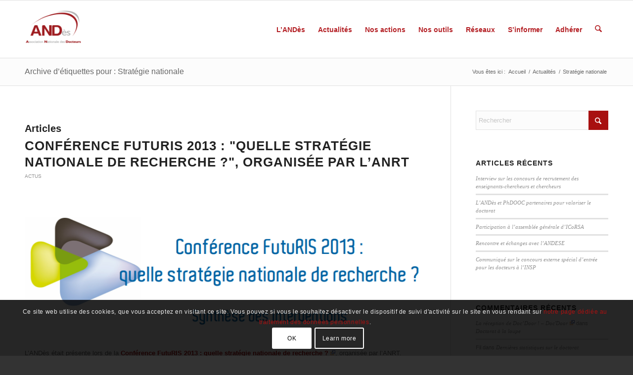

--- FILE ---
content_type: text/html; charset=UTF-8
request_url: https://andes.asso.fr/blog/tag/strategie-nationale/
body_size: 20832
content:
<!DOCTYPE html>
<html lang="fr-FR" class="html_stretched responsive av-preloader-disabled  html_header_top html_logo_left html_main_nav_header html_menu_right html_large html_header_sticky html_header_shrinking html_mobile_menu_phone html_header_searchicon html_content_align_center html_header_unstick_top_disabled html_header_stretch_disabled html_elegant-blog html_modern-blog html_av-submenu-hidden html_av-submenu-display-click html_av-overlay-side html_av-overlay-side-classic html_av-submenu-noclone html_entry_id_4240 av-cookies-consent-show-message-bar av-cookies-cookie-consent-enabled av-cookies-needs-opt-in av-cookies-user-needs-accept-button avia-cookie-check-browser-settings av-no-preview av-default-lightbox html_text_menu_active av-mobile-menu-switch-default">
<head>
<meta charset="UTF-8" />
<meta name="robots" content="noindex, follow" />


<!-- mobile setting -->
<meta name="viewport" content="width=device-width, initial-scale=1">

<!-- Scripts/CSS and wp_head hook -->
<title>Stratégie nationale &#8211; Association Nationale des Docteurs</title>
<meta name='robots' content='max-image-preview:large' />
	<style>img:is([sizes="auto" i], [sizes^="auto," i]) { contain-intrinsic-size: 3000px 1500px }</style>
	
				<script type='text/javascript'>

				function avia_cookie_check_sessionStorage()
				{
					//	FF throws error when all cookies blocked !!
					var sessionBlocked = false;
					try
					{
						var test = sessionStorage.getItem( 'aviaCookieRefused' ) != null;
					}
					catch(e)
					{
						sessionBlocked = true;
					}

					var aviaCookieRefused = ! sessionBlocked ? sessionStorage.getItem( 'aviaCookieRefused' ) : null;

					var html = document.getElementsByTagName('html')[0];

					/**
					 * Set a class to avoid calls to sessionStorage
					 */
					if( sessionBlocked || aviaCookieRefused )
					{
						if( html.className.indexOf('av-cookies-session-refused') < 0 )
						{
							html.className += ' av-cookies-session-refused';
						}
					}

					if( sessionBlocked || aviaCookieRefused || document.cookie.match(/aviaCookieConsent/) )
					{
						if( html.className.indexOf('av-cookies-user-silent-accept') >= 0 )
						{
							 html.className = html.className.replace(/\bav-cookies-user-silent-accept\b/g, '');
						}
					}
				}

				avia_cookie_check_sessionStorage();

			</script>
			<link rel="alternate" type="application/rss+xml" title="Association Nationale des Docteurs &raquo; Flux" href="https://andes.asso.fr/feed/" />
<link rel="alternate" type="application/rss+xml" title="Association Nationale des Docteurs &raquo; Flux des commentaires" href="https://andes.asso.fr/comments/feed/" />
<link rel="alternate" type="application/rss+xml" title="Association Nationale des Docteurs &raquo; Flux de l’étiquette Stratégie nationale" href="https://andes.asso.fr/blog/tag/strategie-nationale/feed/" />

<!-- google webfont font replacement -->

			<script type='text/javascript'>

				(function() {

					/*	check if webfonts are disabled by user setting via cookie - or user must opt in.	*/
					var html = document.getElementsByTagName('html')[0];
					var cookie_check = html.className.indexOf('av-cookies-needs-opt-in') >= 0 || html.className.indexOf('av-cookies-can-opt-out') >= 0;
					var allow_continue = true;
					var silent_accept_cookie = html.className.indexOf('av-cookies-user-silent-accept') >= 0;

					if( cookie_check && ! silent_accept_cookie )
					{
						if( ! document.cookie.match(/aviaCookieConsent/) || html.className.indexOf('av-cookies-session-refused') >= 0 )
						{
							allow_continue = false;
						}
						else
						{
							if( ! document.cookie.match(/aviaPrivacyRefuseCookiesHideBar/) )
							{
								allow_continue = false;
							}
							else if( ! document.cookie.match(/aviaPrivacyEssentialCookiesEnabled/) )
							{
								allow_continue = false;
							}
							else if( document.cookie.match(/aviaPrivacyGoogleWebfontsDisabled/) )
							{
								allow_continue = false;
							}
						}
					}

					if( allow_continue )
					{
						var f = document.createElement('link');

						f.type 	= 'text/css';
						f.rel 	= 'stylesheet';
						f.href 	= 'https://fonts.googleapis.com/css?family=Open+Sans:400,600&display=auto';
						f.id 	= 'avia-google-webfont';

						document.getElementsByTagName('head')[0].appendChild(f);
					}
				})();

			</script>
			<script type="text/javascript">
/* <![CDATA[ */
window._wpemojiSettings = {"baseUrl":"https:\/\/s.w.org\/images\/core\/emoji\/16.0.1\/72x72\/","ext":".png","svgUrl":"https:\/\/s.w.org\/images\/core\/emoji\/16.0.1\/svg\/","svgExt":".svg","source":{"concatemoji":"https:\/\/andes.asso.fr\/wp-includes\/js\/wp-emoji-release.min.js?ver=6.8.3"}};
/*! This file is auto-generated */
!function(s,n){var o,i,e;function c(e){try{var t={supportTests:e,timestamp:(new Date).valueOf()};sessionStorage.setItem(o,JSON.stringify(t))}catch(e){}}function p(e,t,n){e.clearRect(0,0,e.canvas.width,e.canvas.height),e.fillText(t,0,0);var t=new Uint32Array(e.getImageData(0,0,e.canvas.width,e.canvas.height).data),a=(e.clearRect(0,0,e.canvas.width,e.canvas.height),e.fillText(n,0,0),new Uint32Array(e.getImageData(0,0,e.canvas.width,e.canvas.height).data));return t.every(function(e,t){return e===a[t]})}function u(e,t){e.clearRect(0,0,e.canvas.width,e.canvas.height),e.fillText(t,0,0);for(var n=e.getImageData(16,16,1,1),a=0;a<n.data.length;a++)if(0!==n.data[a])return!1;return!0}function f(e,t,n,a){switch(t){case"flag":return n(e,"\ud83c\udff3\ufe0f\u200d\u26a7\ufe0f","\ud83c\udff3\ufe0f\u200b\u26a7\ufe0f")?!1:!n(e,"\ud83c\udde8\ud83c\uddf6","\ud83c\udde8\u200b\ud83c\uddf6")&&!n(e,"\ud83c\udff4\udb40\udc67\udb40\udc62\udb40\udc65\udb40\udc6e\udb40\udc67\udb40\udc7f","\ud83c\udff4\u200b\udb40\udc67\u200b\udb40\udc62\u200b\udb40\udc65\u200b\udb40\udc6e\u200b\udb40\udc67\u200b\udb40\udc7f");case"emoji":return!a(e,"\ud83e\udedf")}return!1}function g(e,t,n,a){var r="undefined"!=typeof WorkerGlobalScope&&self instanceof WorkerGlobalScope?new OffscreenCanvas(300,150):s.createElement("canvas"),o=r.getContext("2d",{willReadFrequently:!0}),i=(o.textBaseline="top",o.font="600 32px Arial",{});return e.forEach(function(e){i[e]=t(o,e,n,a)}),i}function t(e){var t=s.createElement("script");t.src=e,t.defer=!0,s.head.appendChild(t)}"undefined"!=typeof Promise&&(o="wpEmojiSettingsSupports",i=["flag","emoji"],n.supports={everything:!0,everythingExceptFlag:!0},e=new Promise(function(e){s.addEventListener("DOMContentLoaded",e,{once:!0})}),new Promise(function(t){var n=function(){try{var e=JSON.parse(sessionStorage.getItem(o));if("object"==typeof e&&"number"==typeof e.timestamp&&(new Date).valueOf()<e.timestamp+604800&&"object"==typeof e.supportTests)return e.supportTests}catch(e){}return null}();if(!n){if("undefined"!=typeof Worker&&"undefined"!=typeof OffscreenCanvas&&"undefined"!=typeof URL&&URL.createObjectURL&&"undefined"!=typeof Blob)try{var e="postMessage("+g.toString()+"("+[JSON.stringify(i),f.toString(),p.toString(),u.toString()].join(",")+"));",a=new Blob([e],{type:"text/javascript"}),r=new Worker(URL.createObjectURL(a),{name:"wpTestEmojiSupports"});return void(r.onmessage=function(e){c(n=e.data),r.terminate(),t(n)})}catch(e){}c(n=g(i,f,p,u))}t(n)}).then(function(e){for(var t in e)n.supports[t]=e[t],n.supports.everything=n.supports.everything&&n.supports[t],"flag"!==t&&(n.supports.everythingExceptFlag=n.supports.everythingExceptFlag&&n.supports[t]);n.supports.everythingExceptFlag=n.supports.everythingExceptFlag&&!n.supports.flag,n.DOMReady=!1,n.readyCallback=function(){n.DOMReady=!0}}).then(function(){return e}).then(function(){var e;n.supports.everything||(n.readyCallback(),(e=n.source||{}).concatemoji?t(e.concatemoji):e.wpemoji&&e.twemoji&&(t(e.twemoji),t(e.wpemoji)))}))}((window,document),window._wpemojiSettings);
/* ]]> */
</script>
<style id='wp-emoji-styles-inline-css' type='text/css'>

	img.wp-smiley, img.emoji {
		display: inline !important;
		border: none !important;
		box-shadow: none !important;
		height: 1em !important;
		width: 1em !important;
		margin: 0 0.07em !important;
		vertical-align: -0.1em !important;
		background: none !important;
		padding: 0 !important;
	}
</style>
<link rel='stylesheet' id='wp-block-library-css' href='https://andes.asso.fr/wp-includes/css/dist/block-library/style.min.css?ver=6.8.3' type='text/css' media='all' />
<style id='global-styles-inline-css' type='text/css'>
:root{--wp--preset--aspect-ratio--square: 1;--wp--preset--aspect-ratio--4-3: 4/3;--wp--preset--aspect-ratio--3-4: 3/4;--wp--preset--aspect-ratio--3-2: 3/2;--wp--preset--aspect-ratio--2-3: 2/3;--wp--preset--aspect-ratio--16-9: 16/9;--wp--preset--aspect-ratio--9-16: 9/16;--wp--preset--color--black: #000000;--wp--preset--color--cyan-bluish-gray: #abb8c3;--wp--preset--color--white: #ffffff;--wp--preset--color--pale-pink: #f78da7;--wp--preset--color--vivid-red: #cf2e2e;--wp--preset--color--luminous-vivid-orange: #ff6900;--wp--preset--color--luminous-vivid-amber: #fcb900;--wp--preset--color--light-green-cyan: #7bdcb5;--wp--preset--color--vivid-green-cyan: #00d084;--wp--preset--color--pale-cyan-blue: #8ed1fc;--wp--preset--color--vivid-cyan-blue: #0693e3;--wp--preset--color--vivid-purple: #9b51e0;--wp--preset--color--metallic-red: #b02b2c;--wp--preset--color--maximum-yellow-red: #edae44;--wp--preset--color--yellow-sun: #eeee22;--wp--preset--color--palm-leaf: #83a846;--wp--preset--color--aero: #7bb0e7;--wp--preset--color--old-lavender: #745f7e;--wp--preset--color--steel-teal: #5f8789;--wp--preset--color--raspberry-pink: #d65799;--wp--preset--color--medium-turquoise: #4ecac2;--wp--preset--gradient--vivid-cyan-blue-to-vivid-purple: linear-gradient(135deg,rgba(6,147,227,1) 0%,rgb(155,81,224) 100%);--wp--preset--gradient--light-green-cyan-to-vivid-green-cyan: linear-gradient(135deg,rgb(122,220,180) 0%,rgb(0,208,130) 100%);--wp--preset--gradient--luminous-vivid-amber-to-luminous-vivid-orange: linear-gradient(135deg,rgba(252,185,0,1) 0%,rgba(255,105,0,1) 100%);--wp--preset--gradient--luminous-vivid-orange-to-vivid-red: linear-gradient(135deg,rgba(255,105,0,1) 0%,rgb(207,46,46) 100%);--wp--preset--gradient--very-light-gray-to-cyan-bluish-gray: linear-gradient(135deg,rgb(238,238,238) 0%,rgb(169,184,195) 100%);--wp--preset--gradient--cool-to-warm-spectrum: linear-gradient(135deg,rgb(74,234,220) 0%,rgb(151,120,209) 20%,rgb(207,42,186) 40%,rgb(238,44,130) 60%,rgb(251,105,98) 80%,rgb(254,248,76) 100%);--wp--preset--gradient--blush-light-purple: linear-gradient(135deg,rgb(255,206,236) 0%,rgb(152,150,240) 100%);--wp--preset--gradient--blush-bordeaux: linear-gradient(135deg,rgb(254,205,165) 0%,rgb(254,45,45) 50%,rgb(107,0,62) 100%);--wp--preset--gradient--luminous-dusk: linear-gradient(135deg,rgb(255,203,112) 0%,rgb(199,81,192) 50%,rgb(65,88,208) 100%);--wp--preset--gradient--pale-ocean: linear-gradient(135deg,rgb(255,245,203) 0%,rgb(182,227,212) 50%,rgb(51,167,181) 100%);--wp--preset--gradient--electric-grass: linear-gradient(135deg,rgb(202,248,128) 0%,rgb(113,206,126) 100%);--wp--preset--gradient--midnight: linear-gradient(135deg,rgb(2,3,129) 0%,rgb(40,116,252) 100%);--wp--preset--font-size--small: 1rem;--wp--preset--font-size--medium: 1.125rem;--wp--preset--font-size--large: 1.75rem;--wp--preset--font-size--x-large: clamp(1.75rem, 3vw, 2.25rem);--wp--preset--spacing--20: 0.44rem;--wp--preset--spacing--30: 0.67rem;--wp--preset--spacing--40: 1rem;--wp--preset--spacing--50: 1.5rem;--wp--preset--spacing--60: 2.25rem;--wp--preset--spacing--70: 3.38rem;--wp--preset--spacing--80: 5.06rem;--wp--preset--shadow--natural: 6px 6px 9px rgba(0, 0, 0, 0.2);--wp--preset--shadow--deep: 12px 12px 50px rgba(0, 0, 0, 0.4);--wp--preset--shadow--sharp: 6px 6px 0px rgba(0, 0, 0, 0.2);--wp--preset--shadow--outlined: 6px 6px 0px -3px rgba(255, 255, 255, 1), 6px 6px rgba(0, 0, 0, 1);--wp--preset--shadow--crisp: 6px 6px 0px rgba(0, 0, 0, 1);}:root { --wp--style--global--content-size: 800px;--wp--style--global--wide-size: 1130px; }:where(body) { margin: 0; }.wp-site-blocks > .alignleft { float: left; margin-right: 2em; }.wp-site-blocks > .alignright { float: right; margin-left: 2em; }.wp-site-blocks > .aligncenter { justify-content: center; margin-left: auto; margin-right: auto; }:where(.is-layout-flex){gap: 0.5em;}:where(.is-layout-grid){gap: 0.5em;}.is-layout-flow > .alignleft{float: left;margin-inline-start: 0;margin-inline-end: 2em;}.is-layout-flow > .alignright{float: right;margin-inline-start: 2em;margin-inline-end: 0;}.is-layout-flow > .aligncenter{margin-left: auto !important;margin-right: auto !important;}.is-layout-constrained > .alignleft{float: left;margin-inline-start: 0;margin-inline-end: 2em;}.is-layout-constrained > .alignright{float: right;margin-inline-start: 2em;margin-inline-end: 0;}.is-layout-constrained > .aligncenter{margin-left: auto !important;margin-right: auto !important;}.is-layout-constrained > :where(:not(.alignleft):not(.alignright):not(.alignfull)){max-width: var(--wp--style--global--content-size);margin-left: auto !important;margin-right: auto !important;}.is-layout-constrained > .alignwide{max-width: var(--wp--style--global--wide-size);}body .is-layout-flex{display: flex;}.is-layout-flex{flex-wrap: wrap;align-items: center;}.is-layout-flex > :is(*, div){margin: 0;}body .is-layout-grid{display: grid;}.is-layout-grid > :is(*, div){margin: 0;}body{padding-top: 0px;padding-right: 0px;padding-bottom: 0px;padding-left: 0px;}a:where(:not(.wp-element-button)){text-decoration: underline;}:root :where(.wp-element-button, .wp-block-button__link){background-color: #32373c;border-width: 0;color: #fff;font-family: inherit;font-size: inherit;line-height: inherit;padding: calc(0.667em + 2px) calc(1.333em + 2px);text-decoration: none;}.has-black-color{color: var(--wp--preset--color--black) !important;}.has-cyan-bluish-gray-color{color: var(--wp--preset--color--cyan-bluish-gray) !important;}.has-white-color{color: var(--wp--preset--color--white) !important;}.has-pale-pink-color{color: var(--wp--preset--color--pale-pink) !important;}.has-vivid-red-color{color: var(--wp--preset--color--vivid-red) !important;}.has-luminous-vivid-orange-color{color: var(--wp--preset--color--luminous-vivid-orange) !important;}.has-luminous-vivid-amber-color{color: var(--wp--preset--color--luminous-vivid-amber) !important;}.has-light-green-cyan-color{color: var(--wp--preset--color--light-green-cyan) !important;}.has-vivid-green-cyan-color{color: var(--wp--preset--color--vivid-green-cyan) !important;}.has-pale-cyan-blue-color{color: var(--wp--preset--color--pale-cyan-blue) !important;}.has-vivid-cyan-blue-color{color: var(--wp--preset--color--vivid-cyan-blue) !important;}.has-vivid-purple-color{color: var(--wp--preset--color--vivid-purple) !important;}.has-metallic-red-color{color: var(--wp--preset--color--metallic-red) !important;}.has-maximum-yellow-red-color{color: var(--wp--preset--color--maximum-yellow-red) !important;}.has-yellow-sun-color{color: var(--wp--preset--color--yellow-sun) !important;}.has-palm-leaf-color{color: var(--wp--preset--color--palm-leaf) !important;}.has-aero-color{color: var(--wp--preset--color--aero) !important;}.has-old-lavender-color{color: var(--wp--preset--color--old-lavender) !important;}.has-steel-teal-color{color: var(--wp--preset--color--steel-teal) !important;}.has-raspberry-pink-color{color: var(--wp--preset--color--raspberry-pink) !important;}.has-medium-turquoise-color{color: var(--wp--preset--color--medium-turquoise) !important;}.has-black-background-color{background-color: var(--wp--preset--color--black) !important;}.has-cyan-bluish-gray-background-color{background-color: var(--wp--preset--color--cyan-bluish-gray) !important;}.has-white-background-color{background-color: var(--wp--preset--color--white) !important;}.has-pale-pink-background-color{background-color: var(--wp--preset--color--pale-pink) !important;}.has-vivid-red-background-color{background-color: var(--wp--preset--color--vivid-red) !important;}.has-luminous-vivid-orange-background-color{background-color: var(--wp--preset--color--luminous-vivid-orange) !important;}.has-luminous-vivid-amber-background-color{background-color: var(--wp--preset--color--luminous-vivid-amber) !important;}.has-light-green-cyan-background-color{background-color: var(--wp--preset--color--light-green-cyan) !important;}.has-vivid-green-cyan-background-color{background-color: var(--wp--preset--color--vivid-green-cyan) !important;}.has-pale-cyan-blue-background-color{background-color: var(--wp--preset--color--pale-cyan-blue) !important;}.has-vivid-cyan-blue-background-color{background-color: var(--wp--preset--color--vivid-cyan-blue) !important;}.has-vivid-purple-background-color{background-color: var(--wp--preset--color--vivid-purple) !important;}.has-metallic-red-background-color{background-color: var(--wp--preset--color--metallic-red) !important;}.has-maximum-yellow-red-background-color{background-color: var(--wp--preset--color--maximum-yellow-red) !important;}.has-yellow-sun-background-color{background-color: var(--wp--preset--color--yellow-sun) !important;}.has-palm-leaf-background-color{background-color: var(--wp--preset--color--palm-leaf) !important;}.has-aero-background-color{background-color: var(--wp--preset--color--aero) !important;}.has-old-lavender-background-color{background-color: var(--wp--preset--color--old-lavender) !important;}.has-steel-teal-background-color{background-color: var(--wp--preset--color--steel-teal) !important;}.has-raspberry-pink-background-color{background-color: var(--wp--preset--color--raspberry-pink) !important;}.has-medium-turquoise-background-color{background-color: var(--wp--preset--color--medium-turquoise) !important;}.has-black-border-color{border-color: var(--wp--preset--color--black) !important;}.has-cyan-bluish-gray-border-color{border-color: var(--wp--preset--color--cyan-bluish-gray) !important;}.has-white-border-color{border-color: var(--wp--preset--color--white) !important;}.has-pale-pink-border-color{border-color: var(--wp--preset--color--pale-pink) !important;}.has-vivid-red-border-color{border-color: var(--wp--preset--color--vivid-red) !important;}.has-luminous-vivid-orange-border-color{border-color: var(--wp--preset--color--luminous-vivid-orange) !important;}.has-luminous-vivid-amber-border-color{border-color: var(--wp--preset--color--luminous-vivid-amber) !important;}.has-light-green-cyan-border-color{border-color: var(--wp--preset--color--light-green-cyan) !important;}.has-vivid-green-cyan-border-color{border-color: var(--wp--preset--color--vivid-green-cyan) !important;}.has-pale-cyan-blue-border-color{border-color: var(--wp--preset--color--pale-cyan-blue) !important;}.has-vivid-cyan-blue-border-color{border-color: var(--wp--preset--color--vivid-cyan-blue) !important;}.has-vivid-purple-border-color{border-color: var(--wp--preset--color--vivid-purple) !important;}.has-metallic-red-border-color{border-color: var(--wp--preset--color--metallic-red) !important;}.has-maximum-yellow-red-border-color{border-color: var(--wp--preset--color--maximum-yellow-red) !important;}.has-yellow-sun-border-color{border-color: var(--wp--preset--color--yellow-sun) !important;}.has-palm-leaf-border-color{border-color: var(--wp--preset--color--palm-leaf) !important;}.has-aero-border-color{border-color: var(--wp--preset--color--aero) !important;}.has-old-lavender-border-color{border-color: var(--wp--preset--color--old-lavender) !important;}.has-steel-teal-border-color{border-color: var(--wp--preset--color--steel-teal) !important;}.has-raspberry-pink-border-color{border-color: var(--wp--preset--color--raspberry-pink) !important;}.has-medium-turquoise-border-color{border-color: var(--wp--preset--color--medium-turquoise) !important;}.has-vivid-cyan-blue-to-vivid-purple-gradient-background{background: var(--wp--preset--gradient--vivid-cyan-blue-to-vivid-purple) !important;}.has-light-green-cyan-to-vivid-green-cyan-gradient-background{background: var(--wp--preset--gradient--light-green-cyan-to-vivid-green-cyan) !important;}.has-luminous-vivid-amber-to-luminous-vivid-orange-gradient-background{background: var(--wp--preset--gradient--luminous-vivid-amber-to-luminous-vivid-orange) !important;}.has-luminous-vivid-orange-to-vivid-red-gradient-background{background: var(--wp--preset--gradient--luminous-vivid-orange-to-vivid-red) !important;}.has-very-light-gray-to-cyan-bluish-gray-gradient-background{background: var(--wp--preset--gradient--very-light-gray-to-cyan-bluish-gray) !important;}.has-cool-to-warm-spectrum-gradient-background{background: var(--wp--preset--gradient--cool-to-warm-spectrum) !important;}.has-blush-light-purple-gradient-background{background: var(--wp--preset--gradient--blush-light-purple) !important;}.has-blush-bordeaux-gradient-background{background: var(--wp--preset--gradient--blush-bordeaux) !important;}.has-luminous-dusk-gradient-background{background: var(--wp--preset--gradient--luminous-dusk) !important;}.has-pale-ocean-gradient-background{background: var(--wp--preset--gradient--pale-ocean) !important;}.has-electric-grass-gradient-background{background: var(--wp--preset--gradient--electric-grass) !important;}.has-midnight-gradient-background{background: var(--wp--preset--gradient--midnight) !important;}.has-small-font-size{font-size: var(--wp--preset--font-size--small) !important;}.has-medium-font-size{font-size: var(--wp--preset--font-size--medium) !important;}.has-large-font-size{font-size: var(--wp--preset--font-size--large) !important;}.has-x-large-font-size{font-size: var(--wp--preset--font-size--x-large) !important;}
:where(.wp-block-post-template.is-layout-flex){gap: 1.25em;}:where(.wp-block-post-template.is-layout-grid){gap: 1.25em;}
:where(.wp-block-columns.is-layout-flex){gap: 2em;}:where(.wp-block-columns.is-layout-grid){gap: 2em;}
:root :where(.wp-block-pullquote){font-size: 1.5em;line-height: 1.6;}
</style>
<link rel='stylesheet' id='wpel-style-css' href='https://andes.asso.fr/wp-content/plugins/wp-external-links/public/css/wpel.css?ver=2.63' type='text/css' media='all' />
<link rel='stylesheet' id='avia-merged-styles-css' href='https://andes.asso.fr/wp-content/uploads/dynamic_avia/avia-merged-styles-a130e8ad023c811e9120d4a26e3d6eb9---696ff359726c0.css' type='text/css' media='all' />
<script type="text/javascript" src="https://andes.asso.fr/wp-includes/js/jquery/jquery.min.js?ver=3.7.1" id="jquery-core-js"></script>
<script type="text/javascript" src="https://andes.asso.fr/wp-includes/js/jquery/jquery-migrate.min.js?ver=3.4.1" id="jquery-migrate-js"></script>
<script type="text/javascript" src="https://andes.asso.fr/wp-content/uploads/dynamic_avia/avia-head-scripts-8d5db58a90e71db53e6767e43c6c33e5---696ff3597d505.js" id="avia-head-scripts-js"></script>
<link rel="https://api.w.org/" href="https://andes.asso.fr/wp-json/" /><link rel="alternate" title="JSON" type="application/json" href="https://andes.asso.fr/wp-json/wp/v2/tags/24" /><link rel="EditURI" type="application/rsd+xml" title="RSD" href="https://andes.asso.fr/xmlrpc.php?rsd" />
<meta name="generator" content="WordPress 6.8.3" />


<!--[if lt IE 9]><script src="https://andes.asso.fr/wp-content/themes/enfold/js/html5shiv.js"></script><![endif]--><link rel="profile" href="https://gmpg.org/xfn/11" />
<link rel="alternate" type="application/rss+xml" title="Association Nationale des Docteurs RSS2 Feed" href="https://andes.asso.fr/feed/" />
<link rel="pingback" href="https://andes.asso.fr/xmlrpc.php" />
<style type="text/css">.recentcomments a{display:inline !important;padding:0 !important;margin:0 !important;}</style>
<!-- To speed up the rendering and to display the site as fast as possible to the user we include some styles and scripts for above the fold content inline -->
<script type="text/javascript">'use strict';var avia_is_mobile=!1;if(/Android|webOS|iPhone|iPad|iPod|BlackBerry|IEMobile|Opera Mini/i.test(navigator.userAgent)&&'ontouchstart' in document.documentElement){avia_is_mobile=!0;document.documentElement.className+=' avia_mobile '}
else{document.documentElement.className+=' avia_desktop '};document.documentElement.className+=' js_active ';(function(){var e=['-webkit-','-moz-','-ms-',''],n='',o=!1,a=!1;for(var t in e){if(e[t]+'transform' in document.documentElement.style){o=!0;n=e[t]+'transform'};if(e[t]+'perspective' in document.documentElement.style){a=!0}};if(o){document.documentElement.className+=' avia_transform '};if(a){document.documentElement.className+=' avia_transform3d '};if(typeof document.getElementsByClassName=='function'&&typeof document.documentElement.getBoundingClientRect=='function'&&avia_is_mobile==!1){if(n&&window.innerHeight>0){setTimeout(function(){var e=0,o={},a=0,t=document.getElementsByClassName('av-parallax'),i=window.pageYOffset||document.documentElement.scrollTop;for(e=0;e<t.length;e++){t[e].style.top='0px';o=t[e].getBoundingClientRect();a=Math.ceil((window.innerHeight+i-o.top)*0.3);t[e].style[n]='translate(0px, '+a+'px)';t[e].style.top='auto';t[e].className+=' enabled-parallax '}},50)}}})();</script><link rel="icon" href="https://andes.asso.fr/wp-content/uploads/2017/10/cropped-cropped-LogoAndes-alpha-32x32.png" sizes="32x32" />
<link rel="icon" href="https://andes.asso.fr/wp-content/uploads/2017/10/cropped-cropped-LogoAndes-alpha-192x192.png" sizes="192x192" />
<link rel="apple-touch-icon" href="https://andes.asso.fr/wp-content/uploads/2017/10/cropped-cropped-LogoAndes-alpha-180x180.png" />
<meta name="msapplication-TileImage" content="https://andes.asso.fr/wp-content/uploads/2017/10/cropped-cropped-LogoAndes-alpha-270x270.png" />
		<style type="text/css" id="wp-custom-css">
			/*
Vous pouvez ajouter du CSS personnalisé ici.

Cliquez sur l’icône d’aide ci-dessus pour en savoir plus.
*/

.page-cfd strong, .page-cfd b, .page-cfd a, .page-cfd a:hover{
   color:#f8a519;
}
		</style>
		<style type="text/css">
		@font-face {font-family: 'entypo-fontello-enfold'; font-weight: normal; font-style: normal; font-display: auto;
		src: url('https://andes.asso.fr/wp-content/themes/enfold/config-templatebuilder/avia-template-builder/assets/fonts/entypo-fontello-enfold/entypo-fontello-enfold.woff2') format('woff2'),
		url('https://andes.asso.fr/wp-content/themes/enfold/config-templatebuilder/avia-template-builder/assets/fonts/entypo-fontello-enfold/entypo-fontello-enfold.woff') format('woff'),
		url('https://andes.asso.fr/wp-content/themes/enfold/config-templatebuilder/avia-template-builder/assets/fonts/entypo-fontello-enfold/entypo-fontello-enfold.ttf') format('truetype'),
		url('https://andes.asso.fr/wp-content/themes/enfold/config-templatebuilder/avia-template-builder/assets/fonts/entypo-fontello-enfold/entypo-fontello-enfold.svg#entypo-fontello-enfold') format('svg'),
		url('https://andes.asso.fr/wp-content/themes/enfold/config-templatebuilder/avia-template-builder/assets/fonts/entypo-fontello-enfold/entypo-fontello-enfold.eot'),
		url('https://andes.asso.fr/wp-content/themes/enfold/config-templatebuilder/avia-template-builder/assets/fonts/entypo-fontello-enfold/entypo-fontello-enfold.eot?#iefix') format('embedded-opentype');
		}

		#top .avia-font-entypo-fontello-enfold, body .avia-font-entypo-fontello-enfold, html body [data-av_iconfont='entypo-fontello-enfold']:before{ font-family: 'entypo-fontello-enfold'; }
		
		@font-face {font-family: 'entypo-fontello'; font-weight: normal; font-style: normal; font-display: auto;
		src: url('https://andes.asso.fr/wp-content/themes/enfold/config-templatebuilder/avia-template-builder/assets/fonts/entypo-fontello/entypo-fontello.woff2') format('woff2'),
		url('https://andes.asso.fr/wp-content/themes/enfold/config-templatebuilder/avia-template-builder/assets/fonts/entypo-fontello/entypo-fontello.woff') format('woff'),
		url('https://andes.asso.fr/wp-content/themes/enfold/config-templatebuilder/avia-template-builder/assets/fonts/entypo-fontello/entypo-fontello.ttf') format('truetype'),
		url('https://andes.asso.fr/wp-content/themes/enfold/config-templatebuilder/avia-template-builder/assets/fonts/entypo-fontello/entypo-fontello.svg#entypo-fontello') format('svg'),
		url('https://andes.asso.fr/wp-content/themes/enfold/config-templatebuilder/avia-template-builder/assets/fonts/entypo-fontello/entypo-fontello.eot'),
		url('https://andes.asso.fr/wp-content/themes/enfold/config-templatebuilder/avia-template-builder/assets/fonts/entypo-fontello/entypo-fontello.eot?#iefix') format('embedded-opentype');
		}

		#top .avia-font-entypo-fontello, body .avia-font-entypo-fontello, html body [data-av_iconfont='entypo-fontello']:before{ font-family: 'entypo-fontello'; }
		</style>

<!--
Debugging Info for Theme support: 

Theme: Enfold
Version: 7.1.2
Installed: enfold
AviaFramework Version: 5.6
AviaBuilder Version: 6.0
aviaElementManager Version: 1.0.1
ML:512-PU:35-PLA:13
WP:6.8.3
Compress: CSS:all theme files - JS:all theme files
Updates: enabled - token has changed and not verified
PLAu:12
-->
</head>

<body id="top" class="archive tag tag-strategie-nationale tag-24 wp-theme-enfold stretched rtl_columns av-curtain-numeric open_sans  avia-responsive-images-support" itemscope="itemscope" itemtype="https://schema.org/WebPage" >

	
	<div id='wrap_all'>

	
<header id='header' class='all_colors header_color light_bg_color  av_header_top av_logo_left av_main_nav_header av_menu_right av_large av_header_sticky av_header_shrinking av_header_stretch_disabled av_mobile_menu_phone av_header_searchicon av_header_unstick_top_disabled av_bottom_nav_disabled  av_header_border_disabled' aria-label="Header" data-av_shrink_factor='50' role="banner" itemscope="itemscope" itemtype="https://schema.org/WPHeader" >

		<div  id='header_main' class='container_wrap container_wrap_logo'>

        <div class='container av-logo-container'><div class='inner-container'><span class='logo avia-standard-logo'><a href='https://andes.asso.fr/' class='' aria-label='cropped-LogoAndes-alpha' title='cropped-LogoAndes-alpha'><img src="https://andes.asso.fr/wp-content/uploads/2017/10/cropped-LogoAndes-alpha.png" srcset="https://andes.asso.fr/wp-content/uploads/2017/10/cropped-LogoAndes-alpha.png 512w, https://andes.asso.fr/wp-content/uploads/2017/10/cropped-LogoAndes-alpha-150x150.png 150w, https://andes.asso.fr/wp-content/uploads/2017/10/cropped-LogoAndes-alpha-300x300.png 300w, https://andes.asso.fr/wp-content/uploads/2017/10/cropped-LogoAndes-alpha-36x36.png 36w, https://andes.asso.fr/wp-content/uploads/2017/10/cropped-LogoAndes-alpha-180x180.png 180w, https://andes.asso.fr/wp-content/uploads/2017/10/cropped-LogoAndes-alpha-120x120.png 120w, https://andes.asso.fr/wp-content/uploads/2017/10/cropped-LogoAndes-alpha-450x450.png 450w" sizes="(max-width: 512px) 100vw, 512px" height="100" width="300" alt='Association Nationale des Docteurs' title='cropped-LogoAndes-alpha' /></a></span><nav class='main_menu' data-selectname='Sélectionner une page'  role="navigation" itemscope="itemscope" itemtype="https://schema.org/SiteNavigationElement" ><div class="avia-menu av-main-nav-wrap"><ul role="menu" class="menu av-main-nav" id="avia-menu"><li role="menuitem" id="menu-item-4898" class="menu-item menu-item-type-post_type menu-item-object-page menu-item-home menu-item-has-children menu-item-top-level menu-item-top-level-1"><a href="https://andes.asso.fr/" itemprop="url" tabindex="0" data-wpel-link="internal"><span class="avia-bullet"></span><span class="avia-menu-text">L&rsquo;ANDès</span><span class="avia-menu-fx"><span class="avia-arrow-wrap"><span class="avia-arrow"></span></span></span></a>


<ul class="sub-menu">
	<li role="menuitem" id="menu-item-5202" class="menu-item menu-item-type-custom menu-item-object-custom menu-item-home"><a href="https://andes.asso.fr#presentation" itemprop="url" tabindex="0" data-wpel-link="internal"><span class="avia-bullet"></span><span class="avia-menu-text">L&rsquo;association</span></a></li>
	<li role="menuitem" id="menu-item-4899" class="menu-item menu-item-type-post_type menu-item-object-page"><a href="https://andes.asso.fr/organisation/" itemprop="url" tabindex="0" data-wpel-link="internal"><span class="avia-bullet"></span><span class="avia-menu-text">Organisation</span></a></li>
	<li role="menuitem" id="menu-item-4906" class="menu-item menu-item-type-post_type menu-item-object-page"><a href="https://andes.asso.fr/communiques-de-presse/" itemprop="url" tabindex="0" data-wpel-link="internal"><span class="avia-bullet"></span><span class="avia-menu-text">Communiqués</span></a></li>
	<li role="menuitem" id="menu-item-4907" class="menu-item menu-item-type-post_type menu-item-object-page"><a href="https://andes.asso.fr/publications/" itemprop="url" tabindex="0" data-wpel-link="internal"><span class="avia-bullet"></span><span class="avia-menu-text">Publications</span></a></li>
	<li role="menuitem" id="menu-item-6485" class="menu-item menu-item-type-custom menu-item-object-custom"><a href="http://andes.asso.free.fr/Annuaire/" itemprop="url" tabindex="0" data-wpel-link="internal"><span class="avia-bullet"></span><span class="avia-menu-text">Annuaire des membres (accès réservé)</span></a></li>
	<li role="menuitem" id="menu-item-7346" class="menu-item menu-item-type-post_type menu-item-object-page"><a href="https://andes.asso.fr/groupes-de-travail-et-commissions/" itemprop="url" tabindex="0" data-wpel-link="internal"><span class="avia-bullet"></span><span class="avia-menu-text">Participer (accès réservé)</span></a></li>
</ul>
</li>
<li role="menuitem" id="menu-item-6526" class="menu-item menu-item-type-custom menu-item-object-custom menu-item-has-children menu-item-top-level menu-item-top-level-2"><a href="#" itemprop="url" tabindex="0"><span class="avia-bullet"></span><span class="avia-menu-text">Actualités</span><span class="avia-menu-fx"><span class="avia-arrow-wrap"><span class="avia-arrow"></span></span></span></a>


<ul class="sub-menu">
	<li role="menuitem" id="menu-item-4908" class="menu-item menu-item-type-taxonomy menu-item-object-category"><a href="https://andes.asso.fr/blog/category/news/" itemprop="url" tabindex="0" data-wpel-link="internal"><span class="avia-bullet"></span><span class="avia-menu-text">Actualités de l&rsquo;ANDès</span></a></li>
	<li role="menuitem" id="menu-item-4905" class="menu-item menu-item-type-post_type menu-item-object-page"><a href="https://andes.asso.fr/archives/" itemprop="url" tabindex="0" data-wpel-link="internal"><span class="avia-bullet"></span><span class="avia-menu-text">Archives des actualités</span></a></li>
	<li role="menuitem" id="menu-item-4902" class="menu-item menu-item-type-post_type menu-item-object-page"><a href="https://andes.asso.fr/revue-d-actualites/" itemprop="url" tabindex="0" data-wpel-link="internal"><span class="avia-bullet"></span><span class="avia-menu-text">Revue de presse</span></a></li>
</ul>
</li>
<li role="menuitem" id="menu-item-6518" class="menu-item menu-item-type-custom menu-item-object-custom menu-item-has-children menu-item-top-level menu-item-top-level-3"><a href="#" itemprop="url" tabindex="0"><span class="avia-bullet"></span><span class="avia-menu-text">Nos actions</span><span class="avia-menu-fx"><span class="avia-arrow-wrap"><span class="avia-arrow"></span></span></span></a>


<ul class="sub-menu">
	<li role="menuitem" id="menu-item-11890" class="menu-item menu-item-type-post_type menu-item-object-page"><a href="https://andes.asso.fr/jd-cir/" itemprop="url" tabindex="0" data-wpel-link="internal"><span class="avia-bullet"></span><span class="avia-menu-text">Collectif JD CIR</span></a></li>
	<li role="menuitem" id="menu-item-10852" class="menu-item menu-item-type-post_type menu-item-object-page"><a href="https://andes.asso.fr/cneser/" itemprop="url" tabindex="0" data-wpel-link="internal"><span class="avia-bullet"></span><span class="avia-menu-text">Cneser</span></a></li>
	<li role="menuitem" id="menu-item-5211" class="menu-item menu-item-type-post_type menu-item-object-page"><a href="https://andes.asso.fr/loi-sur-lenseignement-superieur-et-la-recherche/" itemprop="url" tabindex="0" data-wpel-link="internal"><span class="avia-bullet"></span><span class="avia-menu-text">Loi sur l&rsquo;enseignement supérieur et la recherche</span></a></li>
	<li role="menuitem" id="menu-item-6535" class="menu-item menu-item-type-post_type menu-item-object-page"><a href="https://andes.asso.fr/evenements/" itemprop="url" tabindex="0" data-wpel-link="internal"><span class="avia-bullet"></span><span class="avia-menu-text">Événements</span></a></li>
	<li role="menuitem" id="menu-item-6572" class="menu-item menu-item-type-post_type menu-item-object-page"><a href="https://andes.asso.fr/secteur-prive/" itemprop="url" tabindex="0" data-wpel-link="internal"><span class="avia-bullet"></span><span class="avia-menu-text">Secteur privé</span></a></li>
	<li role="menuitem" id="menu-item-5779" class="menu-item menu-item-type-post_type menu-item-object-page"><a href="https://andes.asso.fr/fonctions-publiques/" itemprop="url" tabindex="0" data-wpel-link="internal"><span class="avia-bullet"></span><span class="avia-menu-text">Fonctions publiques</span></a></li>
	<li role="menuitem" id="menu-item-5205" class="menu-item menu-item-type-post_type menu-item-object-page"><a href="https://andes.asso.fr/le-doctorat-a-l-international/" itemprop="url" tabindex="0" data-wpel-link="internal"><span class="avia-bullet"></span><span class="avia-menu-text">International</span></a></li>
</ul>
</li>
<li role="menuitem" id="menu-item-10801" class="menu-item menu-item-type-post_type menu-item-object-page menu-item-has-children menu-item-top-level menu-item-top-level-4"><a href="https://andes.asso.fr/nos-outils/" itemprop="url" tabindex="0" data-wpel-link="internal"><span class="avia-bullet"></span><span class="avia-menu-text">Nos outils</span><span class="avia-menu-fx"><span class="avia-arrow-wrap"><span class="avia-arrow"></span></span></span></a>


<ul class="sub-menu">
	<li role="menuitem" id="menu-item-7566" class="menu-item menu-item-type-post_type menu-item-object-page"><a href="https://andes.asso.fr/guide-doctorat/" itemprop="url" tabindex="0" data-wpel-link="internal"><span class="avia-bullet"></span><span class="avia-menu-text">Guide du Doctorat</span></a></li>
	<li role="menuitem" id="menu-item-7748" class="menu-item menu-item-type-post_type menu-item-object-page"><a href="https://andes.asso.fr/passeport-docteur/" itemprop="url" tabindex="0" data-wpel-link="internal"><span class="avia-bullet"></span><span class="avia-menu-text">Passeport Docteur</span></a></li>
	<li role="menuitem" id="menu-item-10797" class="menu-item menu-item-type-post_type menu-item-object-page"><a href="https://andes.asso.fr/competences-des-docteurs/" itemprop="url" tabindex="0" data-wpel-link="internal"><span class="avia-bullet"></span><span class="avia-menu-text">Compétences des docteurs</span></a></li>
</ul>
</li>
<li role="menuitem" id="menu-item-6483" class="menu-item menu-item-type-custom menu-item-object-custom menu-item-has-children menu-item-top-level menu-item-top-level-5"><a href="#" itemprop="url" tabindex="0"><span class="avia-bullet"></span><span class="avia-menu-text">Réseaux</span><span class="avia-menu-fx"><span class="avia-arrow-wrap"><span class="avia-arrow"></span></span></span></a>


<ul class="sub-menu">
	<li role="menuitem" id="menu-item-6579" class="menu-item menu-item-type-post_type menu-item-object-page"><a href="https://andes.asso.fr/partenaires-andes/" itemprop="url" tabindex="0" data-wpel-link="internal"><span class="avia-bullet"></span><span class="avia-menu-text">Partenaires de l’ANDès</span></a></li>
	<li role="menuitem" id="menu-item-6478" class="menu-item menu-item-type-post_type menu-item-object-page"><a href="https://andes.asso.fr/communaute-francaise-des-docteurs/" itemprop="url" tabindex="0" data-wpel-link="internal"><span class="avia-bullet"></span><span class="avia-menu-text">Communauté Française des Docteurs</span></a></li>
	<li role="menuitem" id="menu-item-11996" class="menu-item menu-item-type-post_type menu-item-object-page"><a href="https://andes.asso.fr/cfd-cvl/" itemprop="url" tabindex="0" data-wpel-link="internal"><span class="avia-bullet"></span><span class="avia-menu-text">CFD – Centre-Val de Loire</span></a></li>
	<li role="menuitem" id="menu-item-6266" class="menu-item menu-item-type-post_type menu-item-object-page"><a href="https://andes.asso.fr/cfd-bordeaux/" itemprop="url" tabindex="0" data-wpel-link="internal"><span class="avia-bullet"></span><span class="avia-menu-text">CFD – Bordeaux</span></a></li>
	<li role="menuitem" id="menu-item-6816" class="menu-item menu-item-type-post_type menu-item-object-page"><a href="https://andes.asso.fr/cfd-paris/" itemprop="url" tabindex="0" data-wpel-link="internal"><span class="avia-bullet"></span><span class="avia-menu-text">CFD – Paris</span></a></li>
</ul>
</li>
<li role="menuitem" id="menu-item-5208" class="menu-item menu-item-type-custom menu-item-object-custom menu-item-has-children menu-item-top-level menu-item-top-level-6"><a href="#" itemprop="url" tabindex="0"><span class="avia-bullet"></span><span class="avia-menu-text">S&rsquo;informer</span><span class="avia-menu-fx"><span class="avia-arrow-wrap"><span class="avia-arrow"></span></span></span></a>


<ul class="sub-menu">
	<li role="menuitem" id="menu-item-6046" class="menu-item menu-item-type-post_type menu-item-object-page"><a href="https://andes.asso.fr/offres-d-emploi-doctorat/" itemprop="url" tabindex="0" data-wpel-link="internal"><span class="avia-bullet"></span><span class="avia-menu-text">Offres d&#8217;emploi</span></a></li>
	<li role="menuitem" id="menu-item-5210" class="menu-item menu-item-type-post_type menu-item-object-page"><a href="https://andes.asso.fr/guide-des-financements/" itemprop="url" tabindex="0" data-wpel-link="internal"><span class="avia-bullet"></span><span class="avia-menu-text">Guide des financements</span></a></li>
	<li role="menuitem" id="menu-item-4903" class="menu-item menu-item-type-post_type menu-item-object-page"><a href="https://andes.asso.fr/statistiques-doctorat/" itemprop="url" tabindex="0" data-wpel-link="internal"><span class="avia-bullet"></span><span class="avia-menu-text">Statistiques sur le doctorat</span></a></li>
</ul>
</li>
<li role="menuitem" id="menu-item-5216" class="menu-item menu-item-type-post_type menu-item-object-page menu-item-top-level menu-item-top-level-7"><a href="https://andes.asso.fr/adhesion/" itemprop="url" tabindex="0" data-wpel-link="internal"><span class="avia-bullet"></span><span class="avia-menu-text">Adhérer</span><span class="avia-menu-fx"><span class="avia-arrow-wrap"><span class="avia-arrow"></span></span></span></a></li>
<li id="menu-item-search" class="noMobile menu-item menu-item-search-dropdown menu-item-avia-special" role="menuitem"><a class="avia-svg-icon avia-font-svg_entypo-fontello" aria-label="Rechercher" href="?s=" rel="nofollow" title="Cliquez pour ouvrir le champ de recherche" data-avia-search-tooltip="
&lt;search&gt;
	&lt;form role=&quot;search&quot; action=&quot;https://andes.asso.fr/&quot; id=&quot;searchform&quot; method=&quot;get&quot; class=&quot;&quot;&gt;
		&lt;div&gt;
&lt;span class=&#039;av_searchform_search avia-svg-icon avia-font-svg_entypo-fontello&#039; data-av_svg_icon=&#039;search&#039; data-av_iconset=&#039;svg_entypo-fontello&#039;&gt;&lt;svg version=&quot;1.1&quot; xmlns=&quot;http://www.w3.org/2000/svg&quot; width=&quot;25&quot; height=&quot;32&quot; viewBox=&quot;0 0 25 32&quot; preserveAspectRatio=&quot;xMidYMid meet&quot; aria-labelledby=&#039;av-svg-title-1&#039; aria-describedby=&#039;av-svg-desc-1&#039; role=&quot;graphics-symbol&quot; aria-hidden=&quot;true&quot;&gt;
&lt;title id=&#039;av-svg-title-1&#039;&gt;Search&lt;/title&gt;
&lt;desc id=&#039;av-svg-desc-1&#039;&gt;Search&lt;/desc&gt;
&lt;path d=&quot;M24.704 24.704q0.96 1.088 0.192 1.984l-1.472 1.472q-1.152 1.024-2.176 0l-6.080-6.080q-2.368 1.344-4.992 1.344-4.096 0-7.136-3.040t-3.040-7.136 2.88-7.008 6.976-2.912 7.168 3.040 3.072 7.136q0 2.816-1.472 5.184zM3.008 13.248q0 2.816 2.176 4.992t4.992 2.176 4.832-2.016 2.016-4.896q0-2.816-2.176-4.96t-4.992-2.144-4.832 2.016-2.016 4.832z&quot;&gt;&lt;/path&gt;
&lt;/svg&gt;&lt;/span&gt;			&lt;input type=&quot;submit&quot; value=&quot;&quot; id=&quot;searchsubmit&quot; class=&quot;button&quot; title=&quot;Entrez au moins 3 caractères pour afficher une liste de résultats ou cliquez pour aller sur la page des résultats de recherche pour tous les afficher&quot; /&gt;
			&lt;input type=&quot;search&quot; id=&quot;s&quot; name=&quot;s&quot; value=&quot;&quot; aria-label=&#039;Rechercher&#039; placeholder=&#039;Rechercher&#039; required /&gt;
		&lt;/div&gt;
	&lt;/form&gt;
&lt;/search&gt;
" data-av_svg_icon="search" data-av_iconset="svg_entypo-fontello" data-wpel-link="internal"><svg version="1.1" xmlns="http://www.w3.org/2000/svg" width="25" height="32" viewBox="0 0 25 32" preserveAspectRatio="xMidYMid meet" aria-labelledby='av-svg-title-2' aria-describedby='av-svg-desc-2' role="graphics-symbol" aria-hidden="true">
<title id='av-svg-title-2'>Cliquez pour ouvrir le champ de recherche</title>
<desc id='av-svg-desc-2'>Cliquez pour ouvrir le champ de recherche</desc>
<path d="M24.704 24.704q0.96 1.088 0.192 1.984l-1.472 1.472q-1.152 1.024-2.176 0l-6.080-6.080q-2.368 1.344-4.992 1.344-4.096 0-7.136-3.040t-3.040-7.136 2.88-7.008 6.976-2.912 7.168 3.040 3.072 7.136q0 2.816-1.472 5.184zM3.008 13.248q0 2.816 2.176 4.992t4.992 2.176 4.832-2.016 2.016-4.896q0-2.816-2.176-4.96t-4.992-2.144-4.832 2.016-2.016 4.832z"></path>
</svg><span class="avia_hidden_link_text">Rechercher</span></a></li><li class="av-burger-menu-main menu-item-avia-special " role="menuitem">
	        			<a href="#" aria-label="Menu" aria-hidden="false">
							<span class="av-hamburger av-hamburger--spin av-js-hamburger">
								<span class="av-hamburger-box">
						          <span class="av-hamburger-inner"></span>
						          <strong>Menu</strong>
								</span>
							</span>
							<span class="avia_hidden_link_text">Menu</span>
						</a>
	        		   </li></ul></div></nav></div> </div> 
		<!-- end container_wrap-->
		</div>
<div class="header_bg"></div>
<!-- end header -->
</header>

	<div id='main' class='all_colors' data-scroll-offset='116'>

	<div class='stretch_full container_wrap alternate_color light_bg_color title_container'><div class='container'><h1 class='main-title entry-title '><a href="https://andes.asso.fr/blog/tag/strategie-nationale/" rel="bookmark" title="Lien permanent : Archive d’étiquettes pour : Stratégie nationale" itemprop="headline" data-wpel-link="internal">Archive d’étiquettes pour : Stratégie nationale</a></h1><div class="breadcrumb breadcrumbs avia-breadcrumbs"><div class="breadcrumb-trail" ><span class="trail-before"><span class="breadcrumb-title">Vous êtes ici :</span></span> <span  itemscope="itemscope" itemtype="https://schema.org/BreadcrumbList" ><span  itemscope="itemscope" itemtype="https://schema.org/ListItem" itemprop="itemListElement" ><a itemprop="url" href="https://andes.asso.fr" title="Association Nationale des Docteurs" rel="home" class="trail-begin" data-wpel-link="internal"><span itemprop="name">Accueil</span></a><span itemprop="position" class="hidden">1</span></span></span> <span class="sep">/</span> <span  itemscope="itemscope" itemtype="https://schema.org/BreadcrumbList" ><span  itemscope="itemscope" itemtype="https://schema.org/ListItem" itemprop="itemListElement" ><a itemprop="url" href="https://andes.asso.fr/actualites/" title="Actualités" data-wpel-link="internal"><span itemprop="name">Actualités</span></a><span itemprop="position" class="hidden">2</span></span></span> <span class="sep">/</span> <span class="trail-end">Stratégie nationale</span></div></div></div></div>
		<div class='container_wrap container_wrap_first main_color sidebar_right'>

			<div class='container template-blog '>

				<main class='content av-content-small alpha units av-main-tag'  role="main" itemprop="mainContentOfPage" itemscope="itemscope" itemtype="https://schema.org/Blog" >

					<div class="category-term-description">
											</div>

					<h3 class='post-title tag-page-post-type-title '>Articles</h3><article class="post-entry post-entry-type-standard post-entry-4240 post-loop-1 post-parity-odd post-entry-last single-big with-slider post-4240 post type-post status-publish format-standard has-post-thumbnail hentry category-news tag-anrt tag-conference tag-evenement tag-futuris tag-recherche tag-strategie-nationale"  itemscope="itemscope" itemtype="https://schema.org/BlogPosting" ><div class="blog-meta"></div><div class='entry-content-wrapper clearfix standard-content'><header class="entry-content-header" aria-label="Articles : Conférence FutuRIS 2013 : &quot;quelle stratégie nationale de recherche ?&quot;, organisée par l&rsquo;ANRT"><div class="av-heading-wrapper"><h2 class='post-title entry-title '  itemprop="headline" ><a href="https://andes.asso.fr/blog/2013/12/19/landes-est-presente-lors-de-la-conference-futuris-2013-quelle-strategie-nationale-de-recherche-organisee-par-lanrt/" rel="bookmark" title="Lien permanent : Conférence FutuRIS 2013 : &quot;quelle stratégie nationale de recherche ?&quot;, organisée par l&rsquo;ANRT" data-wpel-link="internal">Conférence FutuRIS 2013 : &quot;quelle stratégie nationale de recherche ?&quot;, organisée par l&rsquo;ANRT<span class="post-format-icon minor-meta"></span></a></h2><span class="blog-categories minor-meta"><a href="https://andes.asso.fr/blog/category/news/" rel="tag" data-wpel-link="internal">Actus</a></span></div></header><span class="av-vertical-delimiter"></span><div class="big-preview single-big"  itemprop="image" itemscope="itemscope" itemtype="https://schema.org/ImageObject" ><a href="https://andes.asso.fr/blog/2013/12/19/landes-est-presente-lors-de-la-conference-futuris-2013-quelle-strategie-nationale-de-recherche-organisee-par-lanrt/" title="Futuris2013" data-wpel-link="internal"><img width="845" height="282" src="https://andes.asso.fr/wp-content/uploads/Futuris2013-845x282.png" class="wp-image-6639 avia-img-lazy-loading-6639 attachment-entry_with_sidebar size-entry_with_sidebar wp-post-image" alt="" decoding="async" loading="lazy" /></a></div><div class="entry-content"  itemprop="text" ><p>L&rsquo;ANDès était présente lors de la <strong><a href="http://www.anrt.asso.fr/fr/futuris/colloques-conference-futuris-2013.jsp?p=30&amp;p3=8#.V369NaJwN_k" data-wpel-link="external" rel="external noopener noreferrer" class="wpel-icon-right">Conférence FutuRIS 2013 : quelle stratégie nationale de recherche ?<span class="wpel-icon wpel-image wpel-icon-1"></span></a></strong>, organisée par l&rsquo;ANRT.</p>
<p>Télécharger la synthèse des interventions (format pdf) en cliquant <a href="https://web.archive.org/web/20140410022233/www.anrt.asso.fr/fr/futuris/pdf/ConfSNR_CR_140121.pdf" data-wpel-link="external" rel="external noopener noreferrer" class="wpel-icon-right"><strong>ici</strong><span class="wpel-icon wpel-image wpel-icon-1"></span></a>.</p>
</div><span class="post-meta-infos"><time class="date-container minor-meta updated"  itemprop="datePublished" datetime="2013-12-19T21:22:42+01:00" >19 décembre 2013</time><span class="text-sep">/</span><span class="blog-author minor-meta">par <span class="entry-author-link"  itemprop="author" ><span class="author"><span class="fn"><a href="https://andes.asso.fr/blog/author/coordination/" title="Articles par coordination" rel="author" data-wpel-link="internal">coordination</a></span></span></span></span></span><footer class="entry-footer"></footer><div class='post_delimiter'></div></div><div class="post_author_timeline"></div><span class='hidden'>
				<span class='av-structured-data'  itemprop="image" itemscope="itemscope" itemtype="https://schema.org/ImageObject" >
						<span itemprop='url'>https://andes.asso.fr/wp-content/uploads/Futuris2013.png</span>
						<span itemprop='height'>282</span>
						<span itemprop='width'>889</span>
				</span>
				<span class='av-structured-data'  itemprop="publisher" itemtype="https://schema.org/Organization" itemscope="itemscope" >
						<span itemprop='name'>coordination</span>
						<span itemprop='logo' itemscope itemtype='https://schema.org/ImageObject'>
							<span itemprop='url'>https://andes.asso.fr/wp-content/uploads/2017/10/cropped-LogoAndes-alpha.png</span>
						</span>
				</span><span class='av-structured-data'  itemprop="author" itemscope="itemscope" itemtype="https://schema.org/Person" ><span itemprop='name'>coordination</span></span><span class='av-structured-data'  itemprop="datePublished" datetime="2013-12-19T21:22:42+01:00" >2013-12-19 21:22:42</span><span class='av-structured-data'  itemprop="dateModified" itemtype="https://schema.org/dateModified" >2018-03-27 08:22:33</span><span class='av-structured-data'  itemprop="mainEntityOfPage" itemtype="https://schema.org/mainEntityOfPage" ><span itemprop='name'>Conférence FutuRIS 2013 : &quot;quelle stratégie nationale de recherche ?&quot;, organisée par l&rsquo;ANRT</span></span></span></article><div class='single-big'></div>
				<!--end content-->
				</main>

				<aside class='sidebar sidebar_right   alpha units' aria-label="Sidebar"  role="complementary" itemscope="itemscope" itemtype="https://schema.org/WPSideBar" ><div class="inner_sidebar extralight-border"><section id="search-2" class="widget clearfix widget_search">
<search>
	<form action="https://andes.asso.fr/" id="searchform" method="get" class="av_disable_ajax_search">
		<div>
<span class='av_searchform_search avia-svg-icon avia-font-svg_entypo-fontello' data-av_svg_icon='search' data-av_iconset='svg_entypo-fontello'><svg version="1.1" xmlns="http://www.w3.org/2000/svg" width="25" height="32" viewBox="0 0 25 32" preserveAspectRatio="xMidYMid meet" aria-labelledby='av-svg-title-5' aria-describedby='av-svg-desc-5' role="graphics-symbol" aria-hidden="true">
<title id='av-svg-title-5'>Search</title>
<desc id='av-svg-desc-5'>Search</desc>
<path d="M24.704 24.704q0.96 1.088 0.192 1.984l-1.472 1.472q-1.152 1.024-2.176 0l-6.080-6.080q-2.368 1.344-4.992 1.344-4.096 0-7.136-3.040t-3.040-7.136 2.88-7.008 6.976-2.912 7.168 3.040 3.072 7.136q0 2.816-1.472 5.184zM3.008 13.248q0 2.816 2.176 4.992t4.992 2.176 4.832-2.016 2.016-4.896q0-2.816-2.176-4.96t-4.992-2.144-4.832 2.016-2.016 4.832z"></path>
</svg></span>			<input type="submit" value="" id="searchsubmit" class="button" title="Cliquer pour lancer la recherche" />
			<input type="search" id="s" name="s" value="" aria-label='Rechercher' placeholder='Rechercher' required />
		</div>
	</form>
</search>
<span class="seperator extralight-border"></span></section>
		<section id="recent-posts-2" class="widget clearfix widget_recent_entries">
		<h3 class="widgettitle">Articles récents</h3>
		<ul>
											<li>
					<a href="https://andes.asso.fr/blog/2026/01/15/interview-sur-les-concours-de-recrutement-des-enseignants-chercheurs-et-chercheurs/" data-wpel-link="internal">Interview sur les concours de recrutement des enseignants-chercheurs et chercheurs</a>
									</li>
											<li>
					<a href="https://andes.asso.fr/blog/2026/01/13/landes-et-phdooc-partenaires-pour-valoriser-le-doctorat-2/" data-wpel-link="internal">L’ANDès et PhDOOC partenaires pour valoriser le doctorat</a>
									</li>
											<li>
					<a href="https://andes.asso.fr/blog/2025/12/10/participation-a-lassemblee-generale-dicorsa/" data-wpel-link="internal">Participation à l&rsquo;assemblée générale d&rsquo;ICoRSA</a>
									</li>
											<li>
					<a href="https://andes.asso.fr/blog/2025/12/01/rencontre-avec-landese/" data-wpel-link="internal">Rencontre et échanges avec l&rsquo;ANDESE</a>
									</li>
											<li>
					<a href="https://andes.asso.fr/blog/2025/11/30/communique-sur-le-concours-externe-special-dentree-pour-les-docteurs-a-linsp/" data-wpel-link="internal">Communiqué sur le concours externe spécial d’entrée pour les docteurs à l&rsquo;INSP</a>
									</li>
					</ul>

		<span class="seperator extralight-border"></span></section><section id="recent-comments-2" class="widget clearfix widget_recent_comments"><h3 class="widgettitle">Commentaires récents</h3><ul id="recentcomments"><li class="recentcomments"><span class="comment-author-link"><a href="https://docdoorblog.wordpress.com/2016/12/18/la-reception-de-docdoor/" class="url wpel-icon-right" rel="ugc external nofollow noopener noreferrer" data-wpel-link="external">La réception de Doc&rsquo;Door ! &#8211; Doc&#039;Door<span class="wpel-icon wpel-image wpel-icon-1"></span></a></span> dans <a href="https://andes.asso.fr/loupe/#comment-4" data-wpel-link="internal">Doctorat à la loupe</a></li><li class="recentcomments"><span class="comment-author-link">Fil</span> dans <a href="https://andes.asso.fr/blog/2016/06/19/dernieres-statistiques-sur-le-doctorat/#comment-3" data-wpel-link="internal">Dernières statistiques sur le doctorat</a></li></ul><span class="seperator extralight-border"></span></section><section id="archives-2" class="widget clearfix widget_archive"><h3 class="widgettitle">Archives</h3>
			<ul>
					<li><a href="https://andes.asso.fr/blog/2026/01/" data-wpel-link="internal">janvier 2026</a></li>
	<li><a href="https://andes.asso.fr/blog/2025/12/" data-wpel-link="internal">décembre 2025</a></li>
	<li><a href="https://andes.asso.fr/blog/2025/11/" data-wpel-link="internal">novembre 2025</a></li>
	<li><a href="https://andes.asso.fr/blog/2025/10/" data-wpel-link="internal">octobre 2025</a></li>
	<li><a href="https://andes.asso.fr/blog/2025/09/" data-wpel-link="internal">septembre 2025</a></li>
	<li><a href="https://andes.asso.fr/blog/2025/08/" data-wpel-link="internal">août 2025</a></li>
	<li><a href="https://andes.asso.fr/blog/2025/07/" data-wpel-link="internal">juillet 2025</a></li>
	<li><a href="https://andes.asso.fr/blog/2025/06/" data-wpel-link="internal">juin 2025</a></li>
	<li><a href="https://andes.asso.fr/blog/2025/05/" data-wpel-link="internal">mai 2025</a></li>
	<li><a href="https://andes.asso.fr/blog/2025/04/" data-wpel-link="internal">avril 2025</a></li>
	<li><a href="https://andes.asso.fr/blog/2025/03/" data-wpel-link="internal">mars 2025</a></li>
	<li><a href="https://andes.asso.fr/blog/2025/02/" data-wpel-link="internal">février 2025</a></li>
	<li><a href="https://andes.asso.fr/blog/2025/01/" data-wpel-link="internal">janvier 2025</a></li>
	<li><a href="https://andes.asso.fr/blog/2024/12/" data-wpel-link="internal">décembre 2024</a></li>
	<li><a href="https://andes.asso.fr/blog/2024/11/" data-wpel-link="internal">novembre 2024</a></li>
	<li><a href="https://andes.asso.fr/blog/2024/09/" data-wpel-link="internal">septembre 2024</a></li>
	<li><a href="https://andes.asso.fr/blog/2024/07/" data-wpel-link="internal">juillet 2024</a></li>
	<li><a href="https://andes.asso.fr/blog/2024/06/" data-wpel-link="internal">juin 2024</a></li>
	<li><a href="https://andes.asso.fr/blog/2024/05/" data-wpel-link="internal">mai 2024</a></li>
	<li><a href="https://andes.asso.fr/blog/2024/04/" data-wpel-link="internal">avril 2024</a></li>
	<li><a href="https://andes.asso.fr/blog/2024/03/" data-wpel-link="internal">mars 2024</a></li>
	<li><a href="https://andes.asso.fr/blog/2024/02/" data-wpel-link="internal">février 2024</a></li>
	<li><a href="https://andes.asso.fr/blog/2024/01/" data-wpel-link="internal">janvier 2024</a></li>
	<li><a href="https://andes.asso.fr/blog/2023/12/" data-wpel-link="internal">décembre 2023</a></li>
	<li><a href="https://andes.asso.fr/blog/2023/11/" data-wpel-link="internal">novembre 2023</a></li>
	<li><a href="https://andes.asso.fr/blog/2023/10/" data-wpel-link="internal">octobre 2023</a></li>
	<li><a href="https://andes.asso.fr/blog/2023/09/" data-wpel-link="internal">septembre 2023</a></li>
	<li><a href="https://andes.asso.fr/blog/2023/08/" data-wpel-link="internal">août 2023</a></li>
	<li><a href="https://andes.asso.fr/blog/2023/07/" data-wpel-link="internal">juillet 2023</a></li>
	<li><a href="https://andes.asso.fr/blog/2023/06/" data-wpel-link="internal">juin 2023</a></li>
	<li><a href="https://andes.asso.fr/blog/2023/05/" data-wpel-link="internal">mai 2023</a></li>
	<li><a href="https://andes.asso.fr/blog/2023/03/" data-wpel-link="internal">mars 2023</a></li>
	<li><a href="https://andes.asso.fr/blog/2022/12/" data-wpel-link="internal">décembre 2022</a></li>
	<li><a href="https://andes.asso.fr/blog/2022/11/" data-wpel-link="internal">novembre 2022</a></li>
	<li><a href="https://andes.asso.fr/blog/2022/10/" data-wpel-link="internal">octobre 2022</a></li>
	<li><a href="https://andes.asso.fr/blog/2022/09/" data-wpel-link="internal">septembre 2022</a></li>
	<li><a href="https://andes.asso.fr/blog/2022/08/" data-wpel-link="internal">août 2022</a></li>
	<li><a href="https://andes.asso.fr/blog/2022/06/" data-wpel-link="internal">juin 2022</a></li>
	<li><a href="https://andes.asso.fr/blog/2022/04/" data-wpel-link="internal">avril 2022</a></li>
	<li><a href="https://andes.asso.fr/blog/2022/03/" data-wpel-link="internal">mars 2022</a></li>
	<li><a href="https://andes.asso.fr/blog/2022/02/" data-wpel-link="internal">février 2022</a></li>
	<li><a href="https://andes.asso.fr/blog/2022/01/" data-wpel-link="internal">janvier 2022</a></li>
	<li><a href="https://andes.asso.fr/blog/2021/12/" data-wpel-link="internal">décembre 2021</a></li>
	<li><a href="https://andes.asso.fr/blog/2021/11/" data-wpel-link="internal">novembre 2021</a></li>
	<li><a href="https://andes.asso.fr/blog/2021/10/" data-wpel-link="internal">octobre 2021</a></li>
	<li><a href="https://andes.asso.fr/blog/2021/09/" data-wpel-link="internal">septembre 2021</a></li>
	<li><a href="https://andes.asso.fr/blog/2021/08/" data-wpel-link="internal">août 2021</a></li>
	<li><a href="https://andes.asso.fr/blog/2021/07/" data-wpel-link="internal">juillet 2021</a></li>
	<li><a href="https://andes.asso.fr/blog/2021/06/" data-wpel-link="internal">juin 2021</a></li>
	<li><a href="https://andes.asso.fr/blog/2021/05/" data-wpel-link="internal">mai 2021</a></li>
	<li><a href="https://andes.asso.fr/blog/2021/04/" data-wpel-link="internal">avril 2021</a></li>
	<li><a href="https://andes.asso.fr/blog/2021/03/" data-wpel-link="internal">mars 2021</a></li>
	<li><a href="https://andes.asso.fr/blog/2021/02/" data-wpel-link="internal">février 2021</a></li>
	<li><a href="https://andes.asso.fr/blog/2021/01/" data-wpel-link="internal">janvier 2021</a></li>
	<li><a href="https://andes.asso.fr/blog/2020/12/" data-wpel-link="internal">décembre 2020</a></li>
	<li><a href="https://andes.asso.fr/blog/2020/11/" data-wpel-link="internal">novembre 2020</a></li>
	<li><a href="https://andes.asso.fr/blog/2020/10/" data-wpel-link="internal">octobre 2020</a></li>
	<li><a href="https://andes.asso.fr/blog/2020/09/" data-wpel-link="internal">septembre 2020</a></li>
	<li><a href="https://andes.asso.fr/blog/2020/06/" data-wpel-link="internal">juin 2020</a></li>
	<li><a href="https://andes.asso.fr/blog/2020/05/" data-wpel-link="internal">mai 2020</a></li>
	<li><a href="https://andes.asso.fr/blog/2020/04/" data-wpel-link="internal">avril 2020</a></li>
	<li><a href="https://andes.asso.fr/blog/2020/03/" data-wpel-link="internal">mars 2020</a></li>
	<li><a href="https://andes.asso.fr/blog/2020/02/" data-wpel-link="internal">février 2020</a></li>
	<li><a href="https://andes.asso.fr/blog/2020/01/" data-wpel-link="internal">janvier 2020</a></li>
	<li><a href="https://andes.asso.fr/blog/2019/12/" data-wpel-link="internal">décembre 2019</a></li>
	<li><a href="https://andes.asso.fr/blog/2019/11/" data-wpel-link="internal">novembre 2019</a></li>
	<li><a href="https://andes.asso.fr/blog/2019/10/" data-wpel-link="internal">octobre 2019</a></li>
	<li><a href="https://andes.asso.fr/blog/2019/09/" data-wpel-link="internal">septembre 2019</a></li>
	<li><a href="https://andes.asso.fr/blog/2019/07/" data-wpel-link="internal">juillet 2019</a></li>
	<li><a href="https://andes.asso.fr/blog/2019/06/" data-wpel-link="internal">juin 2019</a></li>
	<li><a href="https://andes.asso.fr/blog/2019/05/" data-wpel-link="internal">mai 2019</a></li>
	<li><a href="https://andes.asso.fr/blog/2019/04/" data-wpel-link="internal">avril 2019</a></li>
	<li><a href="https://andes.asso.fr/blog/2019/03/" data-wpel-link="internal">mars 2019</a></li>
	<li><a href="https://andes.asso.fr/blog/2019/02/" data-wpel-link="internal">février 2019</a></li>
	<li><a href="https://andes.asso.fr/blog/2019/01/" data-wpel-link="internal">janvier 2019</a></li>
	<li><a href="https://andes.asso.fr/blog/2018/12/" data-wpel-link="internal">décembre 2018</a></li>
	<li><a href="https://andes.asso.fr/blog/2018/11/" data-wpel-link="internal">novembre 2018</a></li>
	<li><a href="https://andes.asso.fr/blog/2018/10/" data-wpel-link="internal">octobre 2018</a></li>
	<li><a href="https://andes.asso.fr/blog/2018/09/" data-wpel-link="internal">septembre 2018</a></li>
	<li><a href="https://andes.asso.fr/blog/2018/07/" data-wpel-link="internal">juillet 2018</a></li>
	<li><a href="https://andes.asso.fr/blog/2018/06/" data-wpel-link="internal">juin 2018</a></li>
	<li><a href="https://andes.asso.fr/blog/2018/05/" data-wpel-link="internal">mai 2018</a></li>
	<li><a href="https://andes.asso.fr/blog/2018/04/" data-wpel-link="internal">avril 2018</a></li>
	<li><a href="https://andes.asso.fr/blog/2018/03/" data-wpel-link="internal">mars 2018</a></li>
	<li><a href="https://andes.asso.fr/blog/2018/02/" data-wpel-link="internal">février 2018</a></li>
	<li><a href="https://andes.asso.fr/blog/2018/01/" data-wpel-link="internal">janvier 2018</a></li>
	<li><a href="https://andes.asso.fr/blog/2017/12/" data-wpel-link="internal">décembre 2017</a></li>
	<li><a href="https://andes.asso.fr/blog/2017/10/" data-wpel-link="internal">octobre 2017</a></li>
	<li><a href="https://andes.asso.fr/blog/2017/09/" data-wpel-link="internal">septembre 2017</a></li>
	<li><a href="https://andes.asso.fr/blog/2017/08/" data-wpel-link="internal">août 2017</a></li>
	<li><a href="https://andes.asso.fr/blog/2017/07/" data-wpel-link="internal">juillet 2017</a></li>
	<li><a href="https://andes.asso.fr/blog/2017/06/" data-wpel-link="internal">juin 2017</a></li>
	<li><a href="https://andes.asso.fr/blog/2017/05/" data-wpel-link="internal">mai 2017</a></li>
	<li><a href="https://andes.asso.fr/blog/2017/04/" data-wpel-link="internal">avril 2017</a></li>
	<li><a href="https://andes.asso.fr/blog/2017/03/" data-wpel-link="internal">mars 2017</a></li>
	<li><a href="https://andes.asso.fr/blog/2017/02/" data-wpel-link="internal">février 2017</a></li>
	<li><a href="https://andes.asso.fr/blog/2017/01/" data-wpel-link="internal">janvier 2017</a></li>
	<li><a href="https://andes.asso.fr/blog/2016/12/" data-wpel-link="internal">décembre 2016</a></li>
	<li><a href="https://andes.asso.fr/blog/2016/11/" data-wpel-link="internal">novembre 2016</a></li>
	<li><a href="https://andes.asso.fr/blog/2016/10/" data-wpel-link="internal">octobre 2016</a></li>
	<li><a href="https://andes.asso.fr/blog/2016/09/" data-wpel-link="internal">septembre 2016</a></li>
	<li><a href="https://andes.asso.fr/blog/2016/08/" data-wpel-link="internal">août 2016</a></li>
	<li><a href="https://andes.asso.fr/blog/2016/07/" data-wpel-link="internal">juillet 2016</a></li>
	<li><a href="https://andes.asso.fr/blog/2016/06/" data-wpel-link="internal">juin 2016</a></li>
	<li><a href="https://andes.asso.fr/blog/2016/05/" data-wpel-link="internal">mai 2016</a></li>
	<li><a href="https://andes.asso.fr/blog/2016/04/" data-wpel-link="internal">avril 2016</a></li>
	<li><a href="https://andes.asso.fr/blog/2016/03/" data-wpel-link="internal">mars 2016</a></li>
	<li><a href="https://andes.asso.fr/blog/2016/02/" data-wpel-link="internal">février 2016</a></li>
	<li><a href="https://andes.asso.fr/blog/2016/01/" data-wpel-link="internal">janvier 2016</a></li>
	<li><a href="https://andes.asso.fr/blog/2015/12/" data-wpel-link="internal">décembre 2015</a></li>
	<li><a href="https://andes.asso.fr/blog/2015/10/" data-wpel-link="internal">octobre 2015</a></li>
	<li><a href="https://andes.asso.fr/blog/2015/09/" data-wpel-link="internal">septembre 2015</a></li>
	<li><a href="https://andes.asso.fr/blog/2015/08/" data-wpel-link="internal">août 2015</a></li>
	<li><a href="https://andes.asso.fr/blog/2015/07/" data-wpel-link="internal">juillet 2015</a></li>
	<li><a href="https://andes.asso.fr/blog/2015/06/" data-wpel-link="internal">juin 2015</a></li>
	<li><a href="https://andes.asso.fr/blog/2015/05/" data-wpel-link="internal">mai 2015</a></li>
	<li><a href="https://andes.asso.fr/blog/2015/04/" data-wpel-link="internal">avril 2015</a></li>
	<li><a href="https://andes.asso.fr/blog/2015/03/" data-wpel-link="internal">mars 2015</a></li>
	<li><a href="https://andes.asso.fr/blog/2015/02/" data-wpel-link="internal">février 2015</a></li>
	<li><a href="https://andes.asso.fr/blog/2015/01/" data-wpel-link="internal">janvier 2015</a></li>
	<li><a href="https://andes.asso.fr/blog/2014/12/" data-wpel-link="internal">décembre 2014</a></li>
	<li><a href="https://andes.asso.fr/blog/2014/11/" data-wpel-link="internal">novembre 2014</a></li>
	<li><a href="https://andes.asso.fr/blog/2014/10/" data-wpel-link="internal">octobre 2014</a></li>
	<li><a href="https://andes.asso.fr/blog/2014/09/" data-wpel-link="internal">septembre 2014</a></li>
	<li><a href="https://andes.asso.fr/blog/2014/08/" data-wpel-link="internal">août 2014</a></li>
	<li><a href="https://andes.asso.fr/blog/2014/06/" data-wpel-link="internal">juin 2014</a></li>
	<li><a href="https://andes.asso.fr/blog/2014/04/" data-wpel-link="internal">avril 2014</a></li>
	<li><a href="https://andes.asso.fr/blog/2014/03/" data-wpel-link="internal">mars 2014</a></li>
	<li><a href="https://andes.asso.fr/blog/2014/02/" data-wpel-link="internal">février 2014</a></li>
	<li><a href="https://andes.asso.fr/blog/2014/01/" data-wpel-link="internal">janvier 2014</a></li>
	<li><a href="https://andes.asso.fr/blog/2013/12/" data-wpel-link="internal">décembre 2013</a></li>
	<li><a href="https://andes.asso.fr/blog/2013/11/" data-wpel-link="internal">novembre 2013</a></li>
	<li><a href="https://andes.asso.fr/blog/2013/09/" data-wpel-link="internal">septembre 2013</a></li>
	<li><a href="https://andes.asso.fr/blog/2004/05/" data-wpel-link="internal">mai 2004</a></li>
			</ul>

			<span class="seperator extralight-border"></span></section><section id="categories-2" class="widget clearfix widget_categories"><h3 class="widgettitle">Catégories</h3>
			<ul>
					<li class="cat-item cat-item-2"><a href="https://andes.asso.fr/blog/category/news/" data-wpel-link="internal">Actus</a>
</li>
	<li class="cat-item cat-item-11"><a href="https://andes.asso.fr/blog/category/blog/" data-wpel-link="internal">Blog</a>
</li>
	<li class="cat-item cat-item-44"><a href="https://andes.asso.fr/blog/category/blog/article-79/" data-wpel-link="internal">Blog Article 79</a>
</li>
	<li class="cat-item cat-item-124"><a href="https://andes.asso.fr/blog/category/cfd/" data-wpel-link="internal">CFD</a>
</li>
	<li class="cat-item cat-item-178"><a href="https://andes.asso.fr/blog/category/cfd/cfd-bordeaux/" data-wpel-link="internal">CFD &#8211; Bordeaux</a>
</li>
	<li class="cat-item cat-item-370"><a href="https://andes.asso.fr/blog/category/cfd-cvl/" data-wpel-link="internal">CFD &#8211; CVL</a>
</li>
	<li class="cat-item cat-item-179"><a href="https://andes.asso.fr/blog/category/cfd/cfd-lyon/" data-wpel-link="internal">CFD &#8211; Lyon</a>
</li>
	<li class="cat-item cat-item-125"><a href="https://andes.asso.fr/blog/category/cfd/cfd-marseille/" data-wpel-link="internal">CFD &#8211; Marseille</a>
</li>
	<li class="cat-item cat-item-181"><a href="https://andes.asso.fr/blog/category/cfd/cfd-montpellier/" data-wpel-link="internal">CFD &#8211; Montpellier</a>
</li>
	<li class="cat-item cat-item-164"><a href="https://andes.asso.fr/blog/category/cfd/cfd-nancy/" data-wpel-link="internal">CFD &#8211; Nancy</a>
</li>
	<li class="cat-item cat-item-177"><a href="https://andes.asso.fr/blog/category/cfd/cfd-paris/" data-wpel-link="internal">CFD &#8211; Paris</a>
</li>
	<li class="cat-item cat-item-199"><a href="https://andes.asso.fr/blog/category/cfd/cfd-rennes/" data-wpel-link="internal">CFD &#8211; Rennes</a>
</li>
	<li class="cat-item cat-item-153"><a href="https://andes.asso.fr/blog/category/cfd/cfd-toulouse/" data-wpel-link="internal">CFD &#8211; Toulouse</a>
</li>
	<li class="cat-item cat-item-167"><a href="https://andes.asso.fr/blog/category/declarations/" data-wpel-link="internal">Déclarations sur le doctorat</a>
</li>
	<li class="cat-item cat-item-1"><a href="https://andes.asso.fr/blog/category/non-classe/" data-wpel-link="internal">Non classé</a>
</li>
	<li class="cat-item cat-item-12"><a href="https://andes.asso.fr/blog/category/blog/revue-actualites/" data-wpel-link="internal">Revue d&#039;actualités</a>
</li>
	<li class="cat-item cat-item-13"><a href="https://andes.asso.fr/blog/category/blog/statistiques-doctorat/" data-wpel-link="internal">Statistiques doctorat</a>
</li>
	<li class="cat-item cat-item-40"><a href="https://andes.asso.fr/blog/category/visibilite-docteurs-doctorat/" data-wpel-link="internal">Visibilité des docteurs et du doctorat</a>
</li>
			</ul>

			<span class="seperator extralight-border"></span></section><section id="meta-2" class="widget clearfix widget_meta"><h3 class="widgettitle">Méta</h3>
		<ul>
						<li><a href="https://andes.asso.fr/wp-login.php" data-wpel-link="internal">Connexion</a></li>
			<li><a href="https://andes.asso.fr/feed/" data-wpel-link="internal">Flux des publications</a></li>
			<li><a href="https://andes.asso.fr/comments/feed/" data-wpel-link="internal">Flux des commentaires</a></li>

			<li><a href="https://fr.wordpress.org/" data-wpel-link="external" rel="external noopener noreferrer" class="wpel-icon-right">Site de WordPress-FR<span class="wpel-icon wpel-image wpel-icon-1"></span></a></li>
		</ul>

		<span class="seperator extralight-border"></span></section></div></aside>
			</div><!--end container-->

		</div><!-- close default .container_wrap element -->

				<div class='container_wrap footer_color' id='footer'>

					<div class='container'>

						<div class='flex_column av_one_third  first el_before_av_one_third'><section id="text-6" class="widget clearfix widget_text">			<div class="textwidget"><p><b>Contact : </b><a href="mailto:contact@andes.asso.fr">contact@andes.asso.fr</a><br />
ANDès<br />
Maison des associations<br />
4 rue des Arènes<br />
75005 PARIS</p>
<p><i><a href="https://andes.asso.fr/mentions-legales/" data-wpel-link="internal">Mentions légales</a></i></p>
<p><i><a href="https://andes.asso.fr/wp-admin/" data-wpel-link="internal">Connexion</a></i></p>
</div>
		<span class="seperator extralight-border"></span></section></div><div class='flex_column av_one_third  el_after_av_one_third el_before_av_one_third '><section id="tag_cloud-2" class="widget clearfix widget_tag_cloud"><h3 class="widgettitle">Catégories</h3><div class="tagcloud"><a href="https://andes.asso.fr/blog/category/news/" class="tag-cloud-link tag-link-2 tag-link-position-1" style="font-size: 22pt;" aria-label="Actus (307 éléments)" data-wpel-link="internal">Actus</a>
<a href="https://andes.asso.fr/blog/category/blog/" class="tag-cloud-link tag-link-11 tag-link-position-2" style="font-size: 18.420091324201pt;" aria-label="Blog (84 éléments)" data-wpel-link="internal">Blog</a>
<a href="https://andes.asso.fr/blog/category/blog/article-79/" class="tag-cloud-link tag-link-44 tag-link-position-3" style="font-size: 12.730593607306pt;" aria-label="Blog Article 79 (10 éléments)" data-wpel-link="internal">Blog Article 79</a>
<a href="https://andes.asso.fr/blog/category/cfd/" class="tag-cloud-link tag-link-124 tag-link-position-4" style="font-size: 16.949771689498pt;" aria-label="CFD (49 éléments)" data-wpel-link="internal">CFD</a>
<a href="https://andes.asso.fr/blog/category/cfd/cfd-bordeaux/" class="tag-cloud-link tag-link-178 tag-link-position-5" style="font-size: 13.753424657534pt;" aria-label="CFD - Bordeaux (15 éléments)" data-wpel-link="internal">CFD - Bordeaux</a>
<a href="https://andes.asso.fr/blog/category/cfd-cvl/" class="tag-cloud-link tag-link-370 tag-link-position-6" style="font-size: 8pt;" aria-label="CFD - CVL (1 élément)" data-wpel-link="internal">CFD - CVL</a>
<a href="https://andes.asso.fr/blog/category/cfd/cfd-lyon/" class="tag-cloud-link tag-link-179 tag-link-position-7" style="font-size: 8pt;" aria-label="CFD - Lyon (1 élément)" data-wpel-link="internal">CFD - Lyon</a>
<a href="https://andes.asso.fr/blog/category/cfd/cfd-marseille/" class="tag-cloud-link tag-link-125 tag-link-position-8" style="font-size: 9.9178082191781pt;" aria-label="CFD - Marseille (3 éléments)" data-wpel-link="internal">CFD - Marseille</a>
<a href="https://andes.asso.fr/blog/category/cfd/cfd-montpellier/" class="tag-cloud-link tag-link-181 tag-link-position-9" style="font-size: 8pt;" aria-label="CFD - Montpellier (1 élément)" data-wpel-link="internal">CFD - Montpellier</a>
<a href="https://andes.asso.fr/blog/category/cfd/cfd-nancy/" class="tag-cloud-link tag-link-164 tag-link-position-10" style="font-size: 9.9178082191781pt;" aria-label="CFD - Nancy (3 éléments)" data-wpel-link="internal">CFD - Nancy</a>
<a href="https://andes.asso.fr/blog/category/cfd/cfd-paris/" class="tag-cloud-link tag-link-177 tag-link-position-11" style="font-size: 14.648401826484pt;" aria-label="CFD - Paris (21 éléments)" data-wpel-link="internal">CFD - Paris</a>
<a href="https://andes.asso.fr/blog/category/cfd/cfd-rennes/" class="tag-cloud-link tag-link-199 tag-link-position-12" style="font-size: 9.9178082191781pt;" aria-label="CFD - Rennes (3 éléments)" data-wpel-link="internal">CFD - Rennes</a>
<a href="https://andes.asso.fr/blog/category/cfd/cfd-toulouse/" class="tag-cloud-link tag-link-153 tag-link-position-13" style="font-size: 13.625570776256pt;" aria-label="CFD - Toulouse (14 éléments)" data-wpel-link="internal">CFD - Toulouse</a>
<a href="https://andes.asso.fr/blog/category/declarations/" class="tag-cloud-link tag-link-167 tag-link-position-14" style="font-size: 9.1506849315068pt;" aria-label="Déclarations sur le doctorat (2 éléments)" data-wpel-link="internal">Déclarations sur le doctorat</a>
<a href="https://andes.asso.fr/blog/category/non-classe/" class="tag-cloud-link tag-link-1 tag-link-position-15" style="font-size: 9.1506849315068pt;" aria-label="Non classé (2 éléments)" data-wpel-link="internal">Non classé</a>
<a href="https://andes.asso.fr/blog/category/blog/revue-actualites/" class="tag-cloud-link tag-link-12 tag-link-position-16" style="font-size: 17.908675799087pt;" aria-label="Revue d&#039;actualités (69 éléments)" data-wpel-link="internal">Revue d&#039;actualités</a>
<a href="https://andes.asso.fr/blog/category/blog/statistiques-doctorat/" class="tag-cloud-link tag-link-13 tag-link-position-17" style="font-size: 9.9178082191781pt;" aria-label="Statistiques doctorat (3 éléments)" data-wpel-link="internal">Statistiques doctorat</a>
<a href="https://andes.asso.fr/blog/category/visibilite-docteurs-doctorat/" class="tag-cloud-link tag-link-40 tag-link-position-18" style="font-size: 11.068493150685pt;" aria-label="Visibilité des docteurs et du doctorat (5 éléments)" data-wpel-link="internal">Visibilité des docteurs et du doctorat</a></div>
<span class="seperator extralight-border"></span></section></div><div class='flex_column av_one_third  el_after_av_one_third el_before_av_one_third '><section id="search-3" class="widget clearfix widget_search">
<search>
	<form action="https://andes.asso.fr/" id="searchform" method="get" class="av_disable_ajax_search">
		<div>
<span class='av_searchform_search avia-svg-icon avia-font-svg_entypo-fontello' data-av_svg_icon='search' data-av_iconset='svg_entypo-fontello'><svg version="1.1" xmlns="http://www.w3.org/2000/svg" width="25" height="32" viewBox="0 0 25 32" preserveAspectRatio="xMidYMid meet" aria-labelledby='av-svg-title-6' aria-describedby='av-svg-desc-6' role="graphics-symbol" aria-hidden="true">
<title id='av-svg-title-6'>Search</title>
<desc id='av-svg-desc-6'>Search</desc>
<path d="M24.704 24.704q0.96 1.088 0.192 1.984l-1.472 1.472q-1.152 1.024-2.176 0l-6.080-6.080q-2.368 1.344-4.992 1.344-4.096 0-7.136-3.040t-3.040-7.136 2.88-7.008 6.976-2.912 7.168 3.040 3.072 7.136q0 2.816-1.472 5.184zM3.008 13.248q0 2.816 2.176 4.992t4.992 2.176 4.832-2.016 2.016-4.896q0-2.816-2.176-4.96t-4.992-2.144-4.832 2.016-2.016 4.832z"></path>
</svg></span>			<input type="submit" value="" id="searchsubmit" class="button" title="Cliquer pour lancer la recherche" />
			<input type="search" id="s" name="s" value="" aria-label='Rechercher' placeholder='Rechercher' required />
		</div>
	</form>
</search>
<span class="seperator extralight-border"></span></section></div>
					</div>

				<!-- ####### END FOOTER CONTAINER ####### -->
				</div>

	

	
				<footer class='container_wrap socket_color' id='socket'  role="contentinfo" itemscope="itemscope" itemtype="https://schema.org/WPFooter" aria-label="Copyright et infos société" >
                    <div class='container'>

                        <span class='copyright'>© Copyright - Association Nationale des Docteurs </span>

                        <ul class='noLightbox social_bookmarks icon_count_3'><li class='social_bookmarks_twitter av-social-link-twitter social_icon_1 avia_social_iconfont'><a target="_blank" aria-label="Lien vers X" href="https://twitter.com/assodocteurs" data-av_icon="" data-av_iconfont="entypo-fontello" title="Lien vers X" desc="Lien vers X" data-wpel-link="external" rel="external noopener noreferrer" class="wpel-icon-right"><span class='avia_hidden_link_text'>Lien vers X</span><span class="wpel-icon wpel-image wpel-icon-1"></span></a></li><li class='social_bookmarks_linkedin av-social-link-linkedin social_icon_2 avia_social_iconfont'><a target="_blank" aria-label="Lien vers LinkedIn" href="https://www.linkedin.com/in/andès-association-51965557/" data-av_icon="" data-av_iconfont="entypo-fontello" title="Lien vers LinkedIn" desc="Lien vers LinkedIn" data-wpel-link="external" rel="external noopener noreferrer" class="wpel-icon-right"><span class='avia_hidden_link_text'>Lien vers LinkedIn</span><span class="wpel-icon wpel-image wpel-icon-1"></span></a></li><li class='social_bookmarks_youtube av-social-link-youtube social_icon_3 avia_social_iconfont'><a target="_blank" aria-label="Lien vers Youtube" href="https://www.youtube.com/channel/UC4qn4B1nJtQ6N0Gv47Seb4Q" data-av_icon="" data-av_iconfont="entypo-fontello" title="Lien vers Youtube" desc="Lien vers Youtube" data-wpel-link="external" rel="external noopener noreferrer" class="wpel-icon-right"><span class='avia_hidden_link_text'>Lien vers Youtube</span><span class="wpel-icon wpel-image wpel-icon-1"></span></a></li></ul>
                    </div>

	            <!-- ####### END SOCKET CONTAINER ####### -->
				</footer>


					<!-- end main -->
		</div>

		<!-- end wrap_all --></div>
<a href="#top" title="Faire défiler vers le haut" id="scroll-top-link" class="avia-svg-icon avia-font-svg_entypo-fontello" data-av_svg_icon="up-open" data-av_iconset="svg_entypo-fontello" tabindex="-1" aria-hidden="true">
	<svg version="1.1" xmlns="http://www.w3.org/2000/svg" width="19" height="32" viewBox="0 0 19 32" preserveAspectRatio="xMidYMid meet" aria-labelledby='av-svg-title-7' aria-describedby='av-svg-desc-7' role="graphics-symbol" aria-hidden="true">
<title id='av-svg-title-7'>Faire défiler vers le haut</title>
<desc id='av-svg-desc-7'>Faire défiler vers le haut</desc>
<path d="M18.048 18.24q0.512 0.512 0.512 1.312t-0.512 1.312q-1.216 1.216-2.496 0l-6.272-6.016-6.272 6.016q-1.28 1.216-2.496 0-0.512-0.512-0.512-1.312t0.512-1.312l7.488-7.168q0.512-0.512 1.28-0.512t1.28 0.512z"></path>
</svg>	<span class="avia_hidden_link_text">Faire défiler vers le haut</span>
</a>

<div id="fb-root"></div>

<div class="avia-cookie-consent-wrap" aria-hidden="true"><div class='avia-cookie-consent cookiebar-hidden  avia-cookiemessage-bottom'  aria-hidden='true'  data-contents='ac86756f6cfbb5603072c6925fd2e133||v1.0' ><div class="container"><p class='avia_cookie_text'>Ce site web utilise des cookies, que vous acceptez en visitant ce site. Vous pouvez si vous le souhaitez désactiver le dispositif de suivi d'activité sur le site en vous rendant sur <a href="https://andes.asso.fr/donnees-personnelles/" style="color:#a81010;" data-wpel-link="internal">notre page dédiée au traitement des données personnelles</a>.</p><a href='#' class='avia-button avia-color-theme-color-highlight avia-cookie-consent-button avia-cookie-consent-button-1  avia-cookie-close-bar ' >OK</a><a href='#' class='avia-button avia-color-theme-color-highlight avia-cookie-consent-button avia-cookie-consent-button-2 av-extra-cookie-btn  avia-cookie-info-btn ' >Learn more</a></div></div><div id='av-consent-extra-info' data-nosnippet class='av-inline-modal main_color avia-hide-popup-close'>
<style type="text/css" data-created_by="avia_inline_auto" id="style-css-av-av_heading-a629e3845c97cf730b7daaf95191a127">
#top .av-special-heading.av-av_heading-a629e3845c97cf730b7daaf95191a127{
margin:10px 0 0 0;
padding-bottom:10px;
}
body .av-special-heading.av-av_heading-a629e3845c97cf730b7daaf95191a127 .av-special-heading-tag .heading-char{
font-size:25px;
}
.av-special-heading.av-av_heading-a629e3845c97cf730b7daaf95191a127 .av-subheading{
font-size:15px;
}
</style>
<div  class='av-special-heading av-av_heading-a629e3845c97cf730b7daaf95191a127 av-special-heading-h3 blockquote modern-quote'><h3 class='av-special-heading-tag '  itemprop="headline"  >Cookies et paramètres de confidentialité</h3><div class="special-heading-border"><div class="special-heading-inner-border"></div></div></div><br />
<style type="text/css" data-created_by="avia_inline_auto" id="style-css-av-jhe1dyat-4d09ad3ba40142c2b823d908995f0385">
#top .hr.av-jhe1dyat-4d09ad3ba40142c2b823d908995f0385{
margin-top:0px;
margin-bottom:0px;
}
.hr.av-jhe1dyat-4d09ad3ba40142c2b823d908995f0385 .hr-inner{
width:100%;
}
</style>
<div  class='hr av-jhe1dyat-4d09ad3ba40142c2b823d908995f0385 hr-custom hr-left hr-icon-no'><span class='hr-inner inner-border-av-border-thin'><span class="hr-inner-style"></span></span></div><br /><div  class='tabcontainer av-jhds1skt-57ef9df26b3cd01206052db147fbe716 sidebar_tab sidebar_tab_left noborder_tabs'><section class='av_tab_section av_tab_section av-av_tab-020eaeb474b52f05548f7ad85f24c9e5' ><div id='tab-id-1-tab' class='tab active_tab' role='tab' aria-selected="true" tabindex="0" data-fake-id='#tab-id-1' aria-controls='tab-id-1-content' >Comment nous utilisons les cookies</div><div id='tab-id-1-content' class='tab_content active_tab_content' role='tabpanel' aria-labelledby='tab-id-1-tab' aria-hidden="false"><div class='tab_inner_content invers-color' ><p>Nous pouvons demander que les cookies soient mis en place sur votre appareil. Nous utilisons des cookies pour nous faire savoir quand vous visitez nos sites Web, comment vous interagissez avec nous, pour enrichir votre expérience utilisateur, et pour personnaliser votre relation avec notre site Web. </p>
<p> Cliquez sur les différentes rubriques de la catégorie pour en savoir plus. Vous pouvez également modifier certaines de vos préférences. Notez que le blocage de certains types de cookies peut avoir une incidence sur votre expérience sur nos sites Web et les services que nous sommes en mesure d’offrir.</p>
</div></div></section><section class='av_tab_section av_tab_section av-av_tab-6a244a48a1123958feebd89c349c4376' ><div id='tab-id-2-tab' class='tab' role='tab' aria-selected="false" tabindex="0" data-fake-id='#tab-id-2' aria-controls='tab-id-2-content' >Cookies Web Essentiels</div><div id='tab-id-2-content' class='tab_content' role='tabpanel' aria-labelledby='tab-id-2-tab' aria-hidden="true"><div class='tab_inner_content invers-color' ><p>Ces cookies sont strictement nécessaires pour vous délivrer les services disponibles sur notre site et pour utiliser certaines de ses fonctionnalités.</p>
<p>Du fait que ces cookies sont absolument nécessaires au bon rendu du site, les refuser aura un impact sur la façon dont il fonctionne. Vous pouvez toujours bloquer ou effacer les cookies via les options de votre navigateur et forcer leur blocage sur ce site. Mais le message vous demandant de les accepter/refuser reviendra à chaque nouvelle visite sur notre site.</p>
<p>Nous respectons votre choix de refuser les cookies mais pour éviter de vous le demander à chaque page laissez nous en utiliser un pour mémoriser ce choix. Vous êtes libre de revenir sur ce choix quand vous voulez et le modifier pour améliorer votre expérience de navigation. Si vous refusez les cookies nous retirerons tous ceux issus de ce domaine.</p>
<p>Nous vous fournissons une liste de cookies déposés sur votre ordinateur via notre domaine, vous pouvez ainsi voir ce qui y est stocké. Pour des raisons de sécurité nous ne pouvons montrer ou afficher les cookies externes d’autres domaines. Ceux-ci sont accessibles via les options de votre navigateur.</p>
<div class="av-switch-aviaPrivacyRefuseCookiesHideBar av-toggle-switch av-cookie-disable-external-toggle av-cookie-save-checked av-cookie-default-checked"><label><input type="checkbox" checked="checked" id="aviaPrivacyRefuseCookiesHideBar" class="aviaPrivacyRefuseCookiesHideBar " name="aviaPrivacyRefuseCookiesHideBar" ><span class="toggle-track"></span><span class="toggle-label-content">Cochez pour activer le masquage permanent de la barre d’acceptation / refus des cookies si vous ne les acceptez pas. 2 cookies seront nécessaires pour mémoriser ce choix. Sans quoi le message apparaitrait à nouveau à chaque page ou fenêtre.</span></label></div>
<div class="av-switch-aviaPrivacyEssentialCookiesEnabled av-toggle-switch av-cookie-disable-external-toggle av-cookie-save-checked av-cookie-default-checked"><label><input type="checkbox" checked="checked" id="aviaPrivacyEssentialCookiesEnabled" class="aviaPrivacyEssentialCookiesEnabled " name="aviaPrivacyEssentialCookiesEnabled" ><span class="toggle-track"></span><span class="toggle-label-content">Cliquer pour autoriser / refuser les cookies essentiels au site.</span></label></div>
</div></div></section><section class='av_tab_section av_tab_section av-av_tab-43a9f1e544872e9ede3a9b8e158a9820' ><div id='tab-id-3-tab' class='tab' role='tab' aria-selected="false" tabindex="0" data-fake-id='#tab-id-3' aria-controls='tab-id-3-content' >Autres services externes</div><div id='tab-id-3-content' class='tab_content' role='tabpanel' aria-labelledby='tab-id-3-tab' aria-hidden="true"><div class='tab_inner_content invers-color' ><p>Nous utilisons également différents services externes comme Google Webfonts, Google Maps, autres hébergeurs de vidéo. Depuis que ces FAI sont susceptibles de collecter des données personnelles comme votre adresse IP nous vous permettons de les bloquer ici. merci de prendre conscience que cela peut hautement réduire certaines fonctionnalités de notre site. Les changement seront appliqués après rechargement de la page.</p>
<p>Réglages des polices Google :</p>
<div class="av-switch-aviaPrivacyGoogleWebfontsDisabled av-toggle-switch av-cookie-disable-external-toggle av-cookie-save-unchecked av-cookie-default-unchecked"><label><input type="checkbox"  id="aviaPrivacyGoogleWebfontsDisabled" class="aviaPrivacyGoogleWebfontsDisabled " name="aviaPrivacyGoogleWebfontsDisabled" ><span class="toggle-track"></span><span class="toggle-label-content">Cliquer pour activer/désactiver les polices Google Fonts.</span></label></div>
<p>Réglages Google Map :</p>
<div class="av-switch-aviaPrivacyGoogleMapsDisabled av-toggle-switch av-cookie-disable-external-toggle av-cookie-save-unchecked av-cookie-default-unchecked"><label><input type="checkbox"  id="aviaPrivacyGoogleMapsDisabled" class="aviaPrivacyGoogleMapsDisabled " name="aviaPrivacyGoogleMapsDisabled" ><span class="toggle-track"></span><span class="toggle-label-content">Cliquer pour activer/désactiver Google maps.</span></label></div>
<p>Réglages reCAPTCHA :</p>
<div class="av-switch-aviaPrivacyGoogleReCaptchaDisabled av-toggle-switch av-cookie-disable-external-toggle av-cookie-save-unchecked av-cookie-default-unchecked"><label><input type="checkbox"  id="aviaPrivacyGoogleReCaptchaDisabled" class="aviaPrivacyGoogleReCaptchaDisabled " name="aviaPrivacyGoogleReCaptchaDisabled" ><span class="toggle-track"></span><span class="toggle-label-content">Cliquer pour activer/désactiver Google reCaptcha.</span></label></div>
<p>Intégrations de vidéo Vimeo et Youtube :</p>
<div class="av-switch-aviaPrivacyVideoEmbedsDisabled av-toggle-switch av-cookie-disable-external-toggle av-cookie-save-unchecked av-cookie-default-unchecked"><label><input type="checkbox"  id="aviaPrivacyVideoEmbedsDisabled" class="aviaPrivacyVideoEmbedsDisabled " name="aviaPrivacyVideoEmbedsDisabled" ><span class="toggle-track"></span><span class="toggle-label-content">Cliquez pour activer/désactiver l’incorporation de vidéos.</span></label></div>
</div></div></section><section class='av_tab_section av_tab_section av-av_tab-18eac7f911f023562fca9811dfef5784' ><div id='tab-id-4-tab' class='tab' role='tab' aria-selected="false" tabindex="0" data-fake-id='#tab-id-4' aria-controls='tab-id-4-content' >Politique de Confidentialité</div><div id='tab-id-4-content' class='tab_content' role='tabpanel' aria-labelledby='tab-id-4-tab' aria-hidden="true"><div class='tab_inner_content invers-color' ><p>Vous pouvez lire plus de détails à propos des cookies et des paramètres de confidentialité sur notre Page Mentions Légales. </p>
<a href="https://andes.asso.fr/donnees-personnelles/" target="_blank" data-wpel-link="internal">Données personnelles</a>
</div></div></section></div><div class="avia-cookie-consent-modal-buttons-wrap"><a href='#' class='avia-button avia-color-theme-color-highlight avia-cookie-consent-button avia-cookie-consent-button-3  avia-cookie-close-bar avia-cookie-consent-modal-button'  title="Allow to use cookies, you always can modify used cookies and services" >Accept settings</a><a href="#" class="avia-button avia-color-theme-color-highlight avia-cookie-consent-button avia-cookie-consent-button-4 av-extra-cookie-btn avia-cookie-consent-modal-button avia-cookie-hide-notification" title="Do not allow to use cookies or services - some functionality on our site might not work as expected.">Hide notification only</a></div></div></div><script type="speculationrules">
{"prefetch":[{"source":"document","where":{"and":[{"href_matches":"\/*"},{"not":{"href_matches":["\/wp-*.php","\/wp-admin\/*","\/wp-content\/uploads\/*","\/wp-content\/*","\/wp-content\/plugins\/*","\/wp-content\/themes\/enfold\/*","\/*\\?(.+)"]}},{"not":{"selector_matches":"a[rel~=\"nofollow\"]"}},{"not":{"selector_matches":".no-prefetch, .no-prefetch a"}}]},"eagerness":"conservative"}]}
</script>

 <script type='text/javascript'>
 /* <![CDATA[ */  
var avia_framework_globals = avia_framework_globals || {};
    avia_framework_globals.frameworkUrl = 'https://andes.asso.fr/wp-content/themes/enfold/framework/';
    avia_framework_globals.installedAt = 'https://andes.asso.fr/wp-content/themes/enfold/';
    avia_framework_globals.ajaxurl = 'https://andes.asso.fr/wp-admin/admin-ajax.php';
/* ]]> */ 
</script>
 
 <!-- Matomo -->
<script>
  var _paq = window._paq = window._paq || [];
  /* tracker methods like "setCustomDimension" should be called before "trackPageView" */
  _paq.push(['trackPageView']);
  _paq.push(['enableLinkTracking']);
  (function() {
    var u="https://stats.asso-doctorat.org/";
    _paq.push(['setTrackerUrl', u+'matomo.php']);
    _paq.push(['setSiteId', '1']);
    var d=document, g=d.createElement('script'), s=d.getElementsByTagName('script')[0];
    g.async=true; g.src=u+'matomo.js'; s.parentNode.insertBefore(g,s);
  })();
</script>
<!-- End Matomo Code -->
<noscript><p><img referrerpolicy="no-referrer-when-downgrade" src="https://stats.asso-doctorat.org/matomo.php?rec=1&idsite=1&rec=1" style="border:0;" alt="" /></p></noscript>
<script type="text/javascript" id="avia-cookie-js-js-extra">
/* <![CDATA[ */
var AviaPrivacyCookieConsent = {"?":"Usage inconnu","aviaCookieConsent":"L\u2019usage et la m\u00e9morisation des cookies ont \u00e9t\u00e9 accept\u00e9s - restrictions concernant les autres cookies","aviaPrivacyRefuseCookiesHideBar":"Masquer la barre de message des cookies au chargements de page suivants et refuser les cookies si non autoris\u00e9s - l\u2019AviaPrivacyEssentialCookiesEnabled doit \u00eatre activ\u00e9","aviaPrivacyEssentialCookiesEnabled":"Autorise le stockage des cookies essentiels et les autres ainsi que les fonctionnalit\u00e9s si non refus\u00e9","aviaPrivacyVideoEmbedsDisabled":"Ne pas autoriser l\u2019int\u00e9gration de vid\u00e9os","aviaPrivacyGoogleTrackingDisabled":"Ne pas autoriser Google Analytics","aviaPrivacyGoogleWebfontsDisabled":"Ne pas autoriser Google Fonts","aviaPrivacyGoogleMapsDisabled":"Ne pas autoriser Google Maps","aviaPrivacyGoogleReCaptchaDisabled":"Ne pas autoriser Google reCaptcha","aviaPrivacyMustOptInSetting":"Param\u00e8tre pour les utilisateurs qui doivent accepter les cookies et services","PHPSESSID":"Cookie fonctionnel du site - Conserve trace de votre session","XDEBUG_SESSION":"Cookie fonctionnel du site - Cookie de session pour d\u00e9bogage PHP","wp-settings*":"Cookie fonctionnel du site","wordpress*":"Cookie fonctionnel du site","tk_ai*":"Cookie interne \u00e0 la Boutique","woocommerce*":"Cookie interne \u00e0 la Boutique","wp_woocommerce*":"Cookie interne \u00e0 la Boutique","wp-wpml*":"Requis pour g\u00e9rer diff\u00e9rents langages"};
var AviaPrivacyCookieAdditionalData = {"cookie_refuse_button_alert":"When refusing all cookies this site might not be able to work as expected. Please check our settings page and opt out for cookies or functions you do not want to use and accept cookies. You will be shown this message every time you open a new window or a new tab.\n\nAre you sure you want to continue?","no_cookies_found":"Aucun cookie accessible via le domaine","admin_keep_cookies":["PHPSESSID","wp-*","wordpress*","XDEBUG*"],"remove_custom_cookies":[],"no_lightbox":"Une Lightbox est requise pour afficher le popup modal. Merci donc d\u2019activer la Lightbox fournie avec le th\u00e8me ou une autre fournie par vos soins via plugin.\\n\\nVous devrez connecter votre plugin en Javascript avec des fonctions de callbacks - voir avia_cookie_consent_modal_callback dans le fichier enfold\\js\u0007via-snippet-cookieconsent.js "};
/* ]]> */
</script>
<script type="text/javascript" id="avia-footer-scripts-js-extra">
/* <![CDATA[ */
var AviaPrivacyCookieConsent = {"?":"Usage inconnu","aviaCookieConsent":"L\u2019usage et la m\u00e9morisation des cookies ont \u00e9t\u00e9 accept\u00e9s - restrictions concernant les autres cookies","aviaPrivacyRefuseCookiesHideBar":"Masquer la barre de message des cookies au chargements de page suivants et refuser les cookies si non autoris\u00e9s - l\u2019AviaPrivacyEssentialCookiesEnabled doit \u00eatre activ\u00e9","aviaPrivacyEssentialCookiesEnabled":"Autorise le stockage des cookies essentiels et les autres ainsi que les fonctionnalit\u00e9s si non refus\u00e9","aviaPrivacyVideoEmbedsDisabled":"Ne pas autoriser l\u2019int\u00e9gration de vid\u00e9os","aviaPrivacyGoogleTrackingDisabled":"Ne pas autoriser Google Analytics","aviaPrivacyGoogleWebfontsDisabled":"Ne pas autoriser Google Fonts","aviaPrivacyGoogleMapsDisabled":"Ne pas autoriser Google Maps","aviaPrivacyGoogleReCaptchaDisabled":"Ne pas autoriser Google reCaptcha","aviaPrivacyMustOptInSetting":"Param\u00e8tre pour les utilisateurs qui doivent accepter les cookies et services","PHPSESSID":"Cookie fonctionnel du site - Conserve trace de votre session","XDEBUG_SESSION":"Cookie fonctionnel du site - Cookie de session pour d\u00e9bogage PHP","wp-settings*":"Cookie fonctionnel du site","wordpress*":"Cookie fonctionnel du site","tk_ai*":"Cookie interne \u00e0 la Boutique","woocommerce*":"Cookie interne \u00e0 la Boutique","wp_woocommerce*":"Cookie interne \u00e0 la Boutique","wp-wpml*":"Requis pour g\u00e9rer diff\u00e9rents langages"};
var AviaPrivacyCookieAdditionalData = {"cookie_refuse_button_alert":"When refusing all cookies this site might not be able to work as expected. Please check our settings page and opt out for cookies or functions you do not want to use and accept cookies. You will be shown this message every time you open a new window or a new tab.\n\nAre you sure you want to continue?","no_cookies_found":"Aucun cookie accessible via le domaine","admin_keep_cookies":["PHPSESSID","wp-*","wordpress*","XDEBUG*"],"remove_custom_cookies":[],"no_lightbox":"Une Lightbox est requise pour afficher le popup modal. Merci donc d\u2019activer la Lightbox fournie avec le th\u00e8me ou une autre fournie par vos soins via plugin.\\n\\nVous devrez connecter votre plugin en Javascript avec des fonctions de callbacks - voir avia_cookie_consent_modal_callback dans le fichier enfold\\js\u0007via-snippet-cookieconsent.js "};
/* ]]> */
</script>
<script type="text/javascript" src="https://andes.asso.fr/wp-content/uploads/dynamic_avia/avia-footer-scripts-e7650030a99b31ffacf7d59df37f00b3---696ff359c9dc9.js" id="avia-footer-scripts-js"></script>
<script type='text/javascript'>function av_privacy_cookie_setter( cookie_name ){var cookie_check = jQuery('html').hasClass('av-cookies-needs-opt-in') || jQuery('html').hasClass('av-cookies-can-opt-out');var toggle = jQuery('.' + cookie_name);toggle.each(function(){var container = jQuery(this).closest('.av-toggle-switch');if( cookie_check && ! document.cookie.match(/aviaCookieConsent/) ){this.checked = container.hasClass( 'av-cookie-default-checked' );}else if( cookie_check && document.cookie.match(/aviaCookieConsent/) && ! document.cookie.match(/aviaPrivacyEssentialCookiesEnabled/) && cookie_name != 'aviaPrivacyRefuseCookiesHideBar' ){if( cookie_name == 'aviaPrivacyEssentialCookiesEnabled' ){this.checked = false;}else{this.checked = container.hasClass( 'av-cookie-default-checked' );}}else{if( container.hasClass('av-cookie-save-checked') ){this.checked = document.cookie.match(cookie_name) ? true : false;}else{this.checked = document.cookie.match(cookie_name) ? false : true;}}});jQuery('.' + 'av-switch-' + cookie_name).addClass('active');toggle.on('click', function(){/* sync if more checkboxes exist because user added them to normal page content */var check = this.checked;jQuery('.' + cookie_name).each( function(){this.checked = check;});var silent_accept_cookie = jQuery('html').hasClass('av-cookies-user-silent-accept');if( ! silent_accept_cookie && cookie_check && ! document.cookie.match(/aviaCookieConsent/) || sessionStorage.getItem( 'aviaCookieRefused' ) ){return;}var container = jQuery(this).closest('.av-toggle-switch');var action = '';if( container.hasClass('av-cookie-save-checked') ){action = this.checked ? 'save' : 'remove';}else{action = this.checked ? 'remove' : 'save';}if('remove' == action){document.cookie = cookie_name + '=; Path=/; Expires=Thu, 01 Jan 1970 00:00:01 GMT;';}else{var theDate = new Date();var oneYearLater = new Date( theDate.getTime() + 31536000000 );document.cookie = cookie_name + '=true; Path=/; Expires='+oneYearLater.toGMTString()+';';}});}; av_privacy_cookie_setter('aviaPrivacyRefuseCookiesHideBar');  av_privacy_cookie_setter('aviaPrivacyEssentialCookiesEnabled');  av_privacy_cookie_setter('aviaPrivacyGoogleWebfontsDisabled');  av_privacy_cookie_setter('aviaPrivacyGoogleMapsDisabled');  av_privacy_cookie_setter('aviaPrivacyGoogleReCaptchaDisabled');  av_privacy_cookie_setter('aviaPrivacyVideoEmbedsDisabled'); </script></body>
</html>
